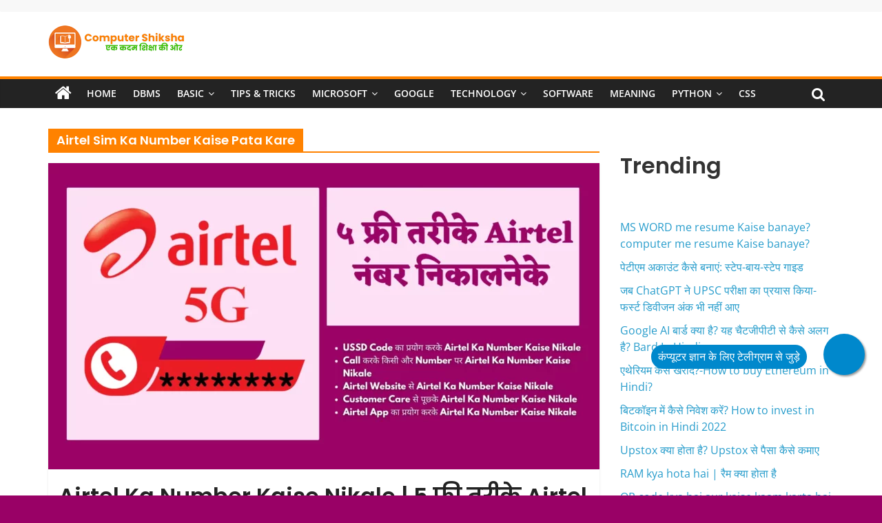

--- FILE ---
content_type: text/html; charset=UTF-8
request_url: https://computershiksha.in/tag/airtel-sim-ka-number-kaise-pata-kare/
body_size: 30175
content:
<!DOCTYPE html>
<html lang="en-US" prefix="og: https://ogp.me/ns#">
<head><meta charset="UTF-8" /><script>if(navigator.userAgent.match(/MSIE|Internet Explorer/i)||navigator.userAgent.match(/Trident\/7\..*?rv:11/i)){var href=document.location.href;if(!href.match(/[?&]nowprocket/)){if(href.indexOf("?")==-1){if(href.indexOf("#")==-1){document.location.href=href+"?nowprocket=1"}else{document.location.href=href.replace("#","?nowprocket=1#")}}else{if(href.indexOf("#")==-1){document.location.href=href+"&nowprocket=1"}else{document.location.href=href.replace("#","&nowprocket=1#")}}}}</script><script>(()=>{class RocketLazyLoadScripts{constructor(){this.v="1.2.6",this.triggerEvents=["keydown","mousedown","mousemove","touchmove","touchstart","touchend","wheel"],this.userEventHandler=this.t.bind(this),this.touchStartHandler=this.i.bind(this),this.touchMoveHandler=this.o.bind(this),this.touchEndHandler=this.h.bind(this),this.clickHandler=this.u.bind(this),this.interceptedClicks=[],this.interceptedClickListeners=[],this.l(this),window.addEventListener("pageshow",(t=>{this.persisted=t.persisted,this.everythingLoaded&&this.m()})),this.CSPIssue=sessionStorage.getItem("rocketCSPIssue"),document.addEventListener("securitypolicyviolation",(t=>{this.CSPIssue||"script-src-elem"!==t.violatedDirective||"data"!==t.blockedURI||(this.CSPIssue=!0,sessionStorage.setItem("rocketCSPIssue",!0))})),document.addEventListener("DOMContentLoaded",(()=>{this.k()})),this.delayedScripts={normal:[],async:[],defer:[]},this.trash=[],this.allJQueries=[]}p(t){document.hidden?t.t():(this.triggerEvents.forEach((e=>window.addEventListener(e,t.userEventHandler,{passive:!0}))),window.addEventListener("touchstart",t.touchStartHandler,{passive:!0}),window.addEventListener("mousedown",t.touchStartHandler),document.addEventListener("visibilitychange",t.userEventHandler))}_(){this.triggerEvents.forEach((t=>window.removeEventListener(t,this.userEventHandler,{passive:!0}))),document.removeEventListener("visibilitychange",this.userEventHandler)}i(t){"HTML"!==t.target.tagName&&(window.addEventListener("touchend",this.touchEndHandler),window.addEventListener("mouseup",this.touchEndHandler),window.addEventListener("touchmove",this.touchMoveHandler,{passive:!0}),window.addEventListener("mousemove",this.touchMoveHandler),t.target.addEventListener("click",this.clickHandler),this.L(t.target,!0),this.S(t.target,"onclick","rocket-onclick"),this.C())}o(t){window.removeEventListener("touchend",this.touchEndHandler),window.removeEventListener("mouseup",this.touchEndHandler),window.removeEventListener("touchmove",this.touchMoveHandler,{passive:!0}),window.removeEventListener("mousemove",this.touchMoveHandler),t.target.removeEventListener("click",this.clickHandler),this.L(t.target,!1),this.S(t.target,"rocket-onclick","onclick"),this.M()}h(){window.removeEventListener("touchend",this.touchEndHandler),window.removeEventListener("mouseup",this.touchEndHandler),window.removeEventListener("touchmove",this.touchMoveHandler,{passive:!0}),window.removeEventListener("mousemove",this.touchMoveHandler)}u(t){t.target.removeEventListener("click",this.clickHandler),this.L(t.target,!1),this.S(t.target,"rocket-onclick","onclick"),this.interceptedClicks.push(t),t.preventDefault(),t.stopPropagation(),t.stopImmediatePropagation(),this.M()}O(){window.removeEventListener("touchstart",this.touchStartHandler,{passive:!0}),window.removeEventListener("mousedown",this.touchStartHandler),this.interceptedClicks.forEach((t=>{t.target.dispatchEvent(new MouseEvent("click",{view:t.view,bubbles:!0,cancelable:!0}))}))}l(t){EventTarget.prototype.addEventListenerWPRocketBase=EventTarget.prototype.addEventListener,EventTarget.prototype.addEventListener=function(e,i,o){"click"!==e||t.windowLoaded||i===t.clickHandler||t.interceptedClickListeners.push({target:this,func:i,options:o}),(this||window).addEventListenerWPRocketBase(e,i,o)}}L(t,e){this.interceptedClickListeners.forEach((i=>{i.target===t&&(e?t.removeEventListener("click",i.func,i.options):t.addEventListener("click",i.func,i.options))})),t.parentNode!==document.documentElement&&this.L(t.parentNode,e)}D(){return new Promise((t=>{this.P?this.M=t:t()}))}C(){this.P=!0}M(){this.P=!1}S(t,e,i){t.hasAttribute&&t.hasAttribute(e)&&(event.target.setAttribute(i,event.target.getAttribute(e)),event.target.removeAttribute(e))}t(){this._(this),"loading"===document.readyState?document.addEventListener("DOMContentLoaded",this.R.bind(this)):this.R()}k(){let t=[];document.querySelectorAll("script[type=rocketlazyloadscript][data-rocket-src]").forEach((e=>{let i=e.getAttribute("data-rocket-src");if(i&&!i.startsWith("data:")){0===i.indexOf("//")&&(i=location.protocol+i);try{const o=new URL(i).origin;o!==location.origin&&t.push({src:o,crossOrigin:e.crossOrigin||"module"===e.getAttribute("data-rocket-type")})}catch(t){}}})),t=[...new Map(t.map((t=>[JSON.stringify(t),t]))).values()],this.T(t,"preconnect")}async R(){this.lastBreath=Date.now(),this.j(this),this.F(this),this.I(),this.W(),this.q(),await this.A(this.delayedScripts.normal),await this.A(this.delayedScripts.defer),await this.A(this.delayedScripts.async);try{await this.U(),await this.H(this),await this.J()}catch(t){console.error(t)}window.dispatchEvent(new Event("rocket-allScriptsLoaded")),this.everythingLoaded=!0,this.D().then((()=>{this.O()})),this.N()}W(){document.querySelectorAll("script[type=rocketlazyloadscript]").forEach((t=>{t.hasAttribute("data-rocket-src")?t.hasAttribute("async")&&!1!==t.async?this.delayedScripts.async.push(t):t.hasAttribute("defer")&&!1!==t.defer||"module"===t.getAttribute("data-rocket-type")?this.delayedScripts.defer.push(t):this.delayedScripts.normal.push(t):this.delayedScripts.normal.push(t)}))}async B(t){if(await this.G(),!0!==t.noModule||!("noModule"in HTMLScriptElement.prototype))return new Promise((e=>{let i;function o(){(i||t).setAttribute("data-rocket-status","executed"),e()}try{if(navigator.userAgent.indexOf("Firefox/")>0||""===navigator.vendor||this.CSPIssue)i=document.createElement("script"),[...t.attributes].forEach((t=>{let e=t.nodeName;"type"!==e&&("data-rocket-type"===e&&(e="type"),"data-rocket-src"===e&&(e="src"),i.setAttribute(e,t.nodeValue))})),t.text&&(i.text=t.text),i.hasAttribute("src")?(i.addEventListener("load",o),i.addEventListener("error",(function(){i.setAttribute("data-rocket-status","failed-network"),e()})),setTimeout((()=>{i.isConnected||e()}),1)):(i.text=t.text,o()),t.parentNode.replaceChild(i,t);else{const i=t.getAttribute("data-rocket-type"),s=t.getAttribute("data-rocket-src");i?(t.type=i,t.removeAttribute("data-rocket-type")):t.removeAttribute("type"),t.addEventListener("load",o),t.addEventListener("error",(i=>{this.CSPIssue&&i.target.src.startsWith("data:")?(console.log("WPRocket: data-uri blocked by CSP -> fallback"),t.removeAttribute("src"),this.B(t).then(e)):(t.setAttribute("data-rocket-status","failed-network"),e())})),s?(t.removeAttribute("data-rocket-src"),t.src=s):t.src="data:text/javascript;base64,"+window.btoa(unescape(encodeURIComponent(t.text)))}}catch(i){t.setAttribute("data-rocket-status","failed-transform"),e()}}));t.setAttribute("data-rocket-status","skipped")}async A(t){const e=t.shift();return e&&e.isConnected?(await this.B(e),this.A(t)):Promise.resolve()}q(){this.T([...this.delayedScripts.normal,...this.delayedScripts.defer,...this.delayedScripts.async],"preload")}T(t,e){var i=document.createDocumentFragment();t.forEach((t=>{const o=t.getAttribute&&t.getAttribute("data-rocket-src")||t.src;if(o&&!o.startsWith("data:")){const s=document.createElement("link");s.href=o,s.rel=e,"preconnect"!==e&&(s.as="script"),t.getAttribute&&"module"===t.getAttribute("data-rocket-type")&&(s.crossOrigin=!0),t.crossOrigin&&(s.crossOrigin=t.crossOrigin),t.integrity&&(s.integrity=t.integrity),i.appendChild(s),this.trash.push(s)}})),document.head.appendChild(i)}j(t){let e={};function i(i,o){return e[o].eventsToRewrite.indexOf(i)>=0&&!t.everythingLoaded?"rocket-"+i:i}function o(t,o){!function(t){e[t]||(e[t]={originalFunctions:{add:t.addEventListener,remove:t.removeEventListener},eventsToRewrite:[]},t.addEventListener=function(){arguments[0]=i(arguments[0],t),e[t].originalFunctions.add.apply(t,arguments)},t.removeEventListener=function(){arguments[0]=i(arguments[0],t),e[t].originalFunctions.remove.apply(t,arguments)})}(t),e[t].eventsToRewrite.push(o)}function s(e,i){let o=e[i];e[i]=null,Object.defineProperty(e,i,{get:()=>o||function(){},set(s){t.everythingLoaded?o=s:e["rocket"+i]=o=s}})}o(document,"DOMContentLoaded"),o(window,"DOMContentLoaded"),o(window,"load"),o(window,"pageshow"),o(document,"readystatechange"),s(document,"onreadystatechange"),s(window,"onload"),s(window,"onpageshow");try{Object.defineProperty(document,"readyState",{get:()=>t.rocketReadyState,set(e){t.rocketReadyState=e},configurable:!0}),document.readyState="loading"}catch(t){console.log("WPRocket DJE readyState conflict, bypassing")}}F(t){let e;function i(e){return t.everythingLoaded?e:e.split(" ").map((t=>"load"===t||0===t.indexOf("load.")?"rocket-jquery-load":t)).join(" ")}function o(o){function s(t){const e=o.fn[t];o.fn[t]=o.fn.init.prototype[t]=function(){return this[0]===window&&("string"==typeof arguments[0]||arguments[0]instanceof String?arguments[0]=i(arguments[0]):"object"==typeof arguments[0]&&Object.keys(arguments[0]).forEach((t=>{const e=arguments[0][t];delete arguments[0][t],arguments[0][i(t)]=e}))),e.apply(this,arguments),this}}o&&o.fn&&!t.allJQueries.includes(o)&&(o.fn.ready=o.fn.init.prototype.ready=function(e){return t.domReadyFired?e.bind(document)(o):document.addEventListener("rocket-DOMContentLoaded",(()=>e.bind(document)(o))),o([])},s("on"),s("one"),t.allJQueries.push(o)),e=o}o(window.jQuery),Object.defineProperty(window,"jQuery",{get:()=>e,set(t){o(t)}})}async H(t){const e=document.querySelector("script[data-webpack]");e&&(await async function(){return new Promise((t=>{e.addEventListener("load",t),e.addEventListener("error",t)}))}(),await t.K(),await t.H(t))}async U(){this.domReadyFired=!0;try{document.readyState="interactive"}catch(t){}await this.G(),document.dispatchEvent(new Event("rocket-readystatechange")),await this.G(),document.rocketonreadystatechange&&document.rocketonreadystatechange(),await this.G(),document.dispatchEvent(new Event("rocket-DOMContentLoaded")),await this.G(),window.dispatchEvent(new Event("rocket-DOMContentLoaded"))}async J(){try{document.readyState="complete"}catch(t){}await this.G(),document.dispatchEvent(new Event("rocket-readystatechange")),await this.G(),document.rocketonreadystatechange&&document.rocketonreadystatechange(),await this.G(),window.dispatchEvent(new Event("rocket-load")),await this.G(),window.rocketonload&&window.rocketonload(),await this.G(),this.allJQueries.forEach((t=>t(window).trigger("rocket-jquery-load"))),await this.G();const t=new Event("rocket-pageshow");t.persisted=this.persisted,window.dispatchEvent(t),await this.G(),window.rocketonpageshow&&window.rocketonpageshow({persisted:this.persisted}),this.windowLoaded=!0}m(){document.onreadystatechange&&document.onreadystatechange(),window.onload&&window.onload(),window.onpageshow&&window.onpageshow({persisted:this.persisted})}I(){const t=new Map;document.write=document.writeln=function(e){const i=document.currentScript;i||console.error("WPRocket unable to document.write this: "+e);const o=document.createRange(),s=i.parentElement;let n=t.get(i);void 0===n&&(n=i.nextSibling,t.set(i,n));const c=document.createDocumentFragment();o.setStart(c,0),c.appendChild(o.createContextualFragment(e)),s.insertBefore(c,n)}}async G(){Date.now()-this.lastBreath>45&&(await this.K(),this.lastBreath=Date.now())}async K(){return document.hidden?new Promise((t=>setTimeout(t))):new Promise((t=>requestAnimationFrame(t)))}N(){this.trash.forEach((t=>t.remove()))}static run(){const t=new RocketLazyLoadScripts;t.p(t)}}RocketLazyLoadScripts.run()})();</script>
			
		<meta name="viewport" content="width=device-width, initial-scale=1">
		<link rel="profile" href="https://gmpg.org/xfn/11" />
		
<!-- Search Engine Optimization by Rank Math - https://rankmath.com/ -->
<title>airtel sim ka number kaise pata kare - COMPUTER SHIKSHA</title>
<meta name="robots" content="follow, index, max-snippet:-1, max-video-preview:-1, max-image-preview:large"/>
<link rel="canonical" href="https://computershiksha.in/tag/airtel-sim-ka-number-kaise-pata-kare/" />
<meta property="og:locale" content="en_US" />
<meta property="og:type" content="article" />
<meta property="og:title" content="airtel sim ka number kaise pata kare - COMPUTER SHIKSHA" />
<meta property="og:url" content="https://computershiksha.in/tag/airtel-sim-ka-number-kaise-pata-kare/" />
<meta property="og:site_name" content="COMPUTER SHIKSHA" />
<meta property="article:publisher" content="https://www.facebook.com/computershikshaofficial" />
<meta name="twitter:card" content="summary_large_image" />
<meta name="twitter:title" content="airtel sim ka number kaise pata kare - COMPUTER SHIKSHA" />
<meta name="twitter:site" content="@compushiksha_in" />
<meta name="twitter:label1" content="Posts" />
<meta name="twitter:data1" content="1" />
<script type="application/ld+json" class="rank-math-schema">{"@context":"https://schema.org","@graph":[{"@type":"Person","@id":"https://computershiksha.in/#person","name":"Manas Ranjan","sameAs":["https://www.facebook.com/computershikshaofficial","https://twitter.com/compushiksha_in"],"image":{"@type":"ImageObject","@id":"https://computershiksha.in/#logo","url":"http://computershiksha.in/wp-content/uploads/2022/01/Computer-Shiksha-Logo.png","contentUrl":"http://computershiksha.in/wp-content/uploads/2022/01/Computer-Shiksha-Logo.png","caption":"COMPUTER SHIKSHA","inLanguage":"en-US","width":"256","height":"256"}},{"@type":"WebSite","@id":"https://computershiksha.in/#website","url":"https://computershiksha.in","name":"COMPUTER SHIKSHA","publisher":{"@id":"https://computershiksha.in/#person"},"inLanguage":"en-US"},{"@type":"BreadcrumbList","@id":"https://computershiksha.in/tag/airtel-sim-ka-number-kaise-pata-kare/#breadcrumb","itemListElement":[{"@type":"ListItem","position":"1","item":{"@id":"https://computershiksha.in","name":"Home"}},{"@type":"ListItem","position":"2","item":{"@id":"https://computershiksha.in/tag/airtel-sim-ka-number-kaise-pata-kare/","name":"airtel sim ka number kaise pata kare"}}]},{"@type":"CollectionPage","@id":"https://computershiksha.in/tag/airtel-sim-ka-number-kaise-pata-kare/#webpage","url":"https://computershiksha.in/tag/airtel-sim-ka-number-kaise-pata-kare/","name":"airtel sim ka number kaise pata kare - COMPUTER SHIKSHA","isPartOf":{"@id":"https://computershiksha.in/#website"},"inLanguage":"en-US","breadcrumb":{"@id":"https://computershiksha.in/tag/airtel-sim-ka-number-kaise-pata-kare/#breadcrumb"}}]}</script>
<!-- /Rank Math WordPress SEO plugin -->

<link rel='dns-prefetch' href='//www.googletagmanager.com' />
<link rel='dns-prefetch' href='//fonts.googleapis.com' />
<link rel="alternate" type="application/rss+xml" title="COMPUTER SHIKSHA &raquo; Feed" href="https://computershiksha.in/feed/" />
<link rel="alternate" type="application/rss+xml" title="COMPUTER SHIKSHA &raquo; Comments Feed" href="https://computershiksha.in/comments/feed/" />
<link rel="alternate" type="application/rss+xml" title="COMPUTER SHIKSHA &raquo; airtel sim ka number kaise pata kare Tag Feed" href="https://computershiksha.in/tag/airtel-sim-ka-number-kaise-pata-kare/feed/" />
<link rel="alternate" type="application/rss+xml" title="COMPUTER SHIKSHA &raquo; Stories Feed" href="https://computershiksha.in/web-stories/feed/"><style id='wp-img-auto-sizes-contain-inline-css' type='text/css'>
img:is([sizes=auto i],[sizes^="auto," i]){contain-intrinsic-size:3000px 1500px}
/*# sourceURL=wp-img-auto-sizes-contain-inline-css */
</style>
<style id='wp-emoji-styles-inline-css' type='text/css'>

	img.wp-smiley, img.emoji {
		display: inline !important;
		border: none !important;
		box-shadow: none !important;
		height: 1em !important;
		width: 1em !important;
		margin: 0 0.07em !important;
		vertical-align: -0.1em !important;
		background: none !important;
		padding: 0 !important;
	}
/*# sourceURL=wp-emoji-styles-inline-css */
</style>
<style id='wp-block-library-inline-css' type='text/css'>
:root{--wp-block-synced-color:#7a00df;--wp-block-synced-color--rgb:122,0,223;--wp-bound-block-color:var(--wp-block-synced-color);--wp-editor-canvas-background:#ddd;--wp-admin-theme-color:#007cba;--wp-admin-theme-color--rgb:0,124,186;--wp-admin-theme-color-darker-10:#006ba1;--wp-admin-theme-color-darker-10--rgb:0,107,160.5;--wp-admin-theme-color-darker-20:#005a87;--wp-admin-theme-color-darker-20--rgb:0,90,135;--wp-admin-border-width-focus:2px}@media (min-resolution:192dpi){:root{--wp-admin-border-width-focus:1.5px}}.wp-element-button{cursor:pointer}:root .has-very-light-gray-background-color{background-color:#eee}:root .has-very-dark-gray-background-color{background-color:#313131}:root .has-very-light-gray-color{color:#eee}:root .has-very-dark-gray-color{color:#313131}:root .has-vivid-green-cyan-to-vivid-cyan-blue-gradient-background{background:linear-gradient(135deg,#00d084,#0693e3)}:root .has-purple-crush-gradient-background{background:linear-gradient(135deg,#34e2e4,#4721fb 50%,#ab1dfe)}:root .has-hazy-dawn-gradient-background{background:linear-gradient(135deg,#faaca8,#dad0ec)}:root .has-subdued-olive-gradient-background{background:linear-gradient(135deg,#fafae1,#67a671)}:root .has-atomic-cream-gradient-background{background:linear-gradient(135deg,#fdd79a,#004a59)}:root .has-nightshade-gradient-background{background:linear-gradient(135deg,#330968,#31cdcf)}:root .has-midnight-gradient-background{background:linear-gradient(135deg,#020381,#2874fc)}:root{--wp--preset--font-size--normal:16px;--wp--preset--font-size--huge:42px}.has-regular-font-size{font-size:1em}.has-larger-font-size{font-size:2.625em}.has-normal-font-size{font-size:var(--wp--preset--font-size--normal)}.has-huge-font-size{font-size:var(--wp--preset--font-size--huge)}.has-text-align-center{text-align:center}.has-text-align-left{text-align:left}.has-text-align-right{text-align:right}.has-fit-text{white-space:nowrap!important}#end-resizable-editor-section{display:none}.aligncenter{clear:both}.items-justified-left{justify-content:flex-start}.items-justified-center{justify-content:center}.items-justified-right{justify-content:flex-end}.items-justified-space-between{justify-content:space-between}.screen-reader-text{border:0;clip-path:inset(50%);height:1px;margin:-1px;overflow:hidden;padding:0;position:absolute;width:1px;word-wrap:normal!important}.screen-reader-text:focus{background-color:#ddd;clip-path:none;color:#444;display:block;font-size:1em;height:auto;left:5px;line-height:normal;padding:15px 23px 14px;text-decoration:none;top:5px;width:auto;z-index:100000}html :where(.has-border-color){border-style:solid}html :where([style*=border-top-color]){border-top-style:solid}html :where([style*=border-right-color]){border-right-style:solid}html :where([style*=border-bottom-color]){border-bottom-style:solid}html :where([style*=border-left-color]){border-left-style:solid}html :where([style*=border-width]){border-style:solid}html :where([style*=border-top-width]){border-top-style:solid}html :where([style*=border-right-width]){border-right-style:solid}html :where([style*=border-bottom-width]){border-bottom-style:solid}html :where([style*=border-left-width]){border-left-style:solid}html :where(img[class*=wp-image-]){height:auto;max-width:100%}:where(figure){margin:0 0 1em}html :where(.is-position-sticky){--wp-admin--admin-bar--position-offset:var(--wp-admin--admin-bar--height,0px)}@media screen and (max-width:600px){html :where(.is-position-sticky){--wp-admin--admin-bar--position-offset:0px}}

/*# sourceURL=wp-block-library-inline-css */
</style><style id='wp-block-categories-inline-css' type='text/css'>
.wp-block-categories{box-sizing:border-box}.wp-block-categories.alignleft{margin-right:2em}.wp-block-categories.alignright{margin-left:2em}.wp-block-categories.wp-block-categories-dropdown.aligncenter{text-align:center}.wp-block-categories .wp-block-categories__label{display:block;width:100%}
/*# sourceURL=https://computershiksha.in/wp-includes/blocks/categories/style.min.css */
</style>
<style id='wp-block-heading-inline-css' type='text/css'>
h1:where(.wp-block-heading).has-background,h2:where(.wp-block-heading).has-background,h3:where(.wp-block-heading).has-background,h4:where(.wp-block-heading).has-background,h5:where(.wp-block-heading).has-background,h6:where(.wp-block-heading).has-background{padding:1.25em 2.375em}h1.has-text-align-left[style*=writing-mode]:where([style*=vertical-lr]),h1.has-text-align-right[style*=writing-mode]:where([style*=vertical-rl]),h2.has-text-align-left[style*=writing-mode]:where([style*=vertical-lr]),h2.has-text-align-right[style*=writing-mode]:where([style*=vertical-rl]),h3.has-text-align-left[style*=writing-mode]:where([style*=vertical-lr]),h3.has-text-align-right[style*=writing-mode]:where([style*=vertical-rl]),h4.has-text-align-left[style*=writing-mode]:where([style*=vertical-lr]),h4.has-text-align-right[style*=writing-mode]:where([style*=vertical-rl]),h5.has-text-align-left[style*=writing-mode]:where([style*=vertical-lr]),h5.has-text-align-right[style*=writing-mode]:where([style*=vertical-rl]),h6.has-text-align-left[style*=writing-mode]:where([style*=vertical-lr]),h6.has-text-align-right[style*=writing-mode]:where([style*=vertical-rl]){rotate:180deg}
/*# sourceURL=https://computershiksha.in/wp-includes/blocks/heading/style.min.css */
</style>
<style id='wp-block-latest-posts-inline-css' type='text/css'>
.wp-block-latest-posts{box-sizing:border-box}.wp-block-latest-posts.alignleft{margin-right:2em}.wp-block-latest-posts.alignright{margin-left:2em}.wp-block-latest-posts.wp-block-latest-posts__list{list-style:none}.wp-block-latest-posts.wp-block-latest-posts__list li{clear:both;overflow-wrap:break-word}.wp-block-latest-posts.is-grid{display:flex;flex-wrap:wrap}.wp-block-latest-posts.is-grid li{margin:0 1.25em 1.25em 0;width:100%}@media (min-width:600px){.wp-block-latest-posts.columns-2 li{width:calc(50% - .625em)}.wp-block-latest-posts.columns-2 li:nth-child(2n){margin-right:0}.wp-block-latest-posts.columns-3 li{width:calc(33.33333% - .83333em)}.wp-block-latest-posts.columns-3 li:nth-child(3n){margin-right:0}.wp-block-latest-posts.columns-4 li{width:calc(25% - .9375em)}.wp-block-latest-posts.columns-4 li:nth-child(4n){margin-right:0}.wp-block-latest-posts.columns-5 li{width:calc(20% - 1em)}.wp-block-latest-posts.columns-5 li:nth-child(5n){margin-right:0}.wp-block-latest-posts.columns-6 li{width:calc(16.66667% - 1.04167em)}.wp-block-latest-posts.columns-6 li:nth-child(6n){margin-right:0}}:root :where(.wp-block-latest-posts.is-grid){padding:0}:root :where(.wp-block-latest-posts.wp-block-latest-posts__list){padding-left:0}.wp-block-latest-posts__post-author,.wp-block-latest-posts__post-date{display:block;font-size:.8125em}.wp-block-latest-posts__post-excerpt,.wp-block-latest-posts__post-full-content{margin-bottom:1em;margin-top:.5em}.wp-block-latest-posts__featured-image a{display:inline-block}.wp-block-latest-posts__featured-image img{height:auto;max-width:100%;width:auto}.wp-block-latest-posts__featured-image.alignleft{float:left;margin-right:1em}.wp-block-latest-posts__featured-image.alignright{float:right;margin-left:1em}.wp-block-latest-posts__featured-image.aligncenter{margin-bottom:1em;text-align:center}
/*# sourceURL=https://computershiksha.in/wp-includes/blocks/latest-posts/style.min.css */
</style>
<style id='wp-block-paragraph-inline-css' type='text/css'>
.is-small-text{font-size:.875em}.is-regular-text{font-size:1em}.is-large-text{font-size:2.25em}.is-larger-text{font-size:3em}.has-drop-cap:not(:focus):first-letter{float:left;font-size:8.4em;font-style:normal;font-weight:100;line-height:.68;margin:.05em .1em 0 0;text-transform:uppercase}body.rtl .has-drop-cap:not(:focus):first-letter{float:none;margin-left:.1em}p.has-drop-cap.has-background{overflow:hidden}:root :where(p.has-background){padding:1.25em 2.375em}:where(p.has-text-color:not(.has-link-color)) a{color:inherit}p.has-text-align-left[style*="writing-mode:vertical-lr"],p.has-text-align-right[style*="writing-mode:vertical-rl"]{rotate:180deg}
/*# sourceURL=https://computershiksha.in/wp-includes/blocks/paragraph/style.min.css */
</style>
<style id='global-styles-inline-css' type='text/css'>
:root{--wp--preset--aspect-ratio--square: 1;--wp--preset--aspect-ratio--4-3: 4/3;--wp--preset--aspect-ratio--3-4: 3/4;--wp--preset--aspect-ratio--3-2: 3/2;--wp--preset--aspect-ratio--2-3: 2/3;--wp--preset--aspect-ratio--16-9: 16/9;--wp--preset--aspect-ratio--9-16: 9/16;--wp--preset--color--black: #000000;--wp--preset--color--cyan-bluish-gray: #abb8c3;--wp--preset--color--white: #ffffff;--wp--preset--color--pale-pink: #f78da7;--wp--preset--color--vivid-red: #cf2e2e;--wp--preset--color--luminous-vivid-orange: #ff6900;--wp--preset--color--luminous-vivid-amber: #fcb900;--wp--preset--color--light-green-cyan: #7bdcb5;--wp--preset--color--vivid-green-cyan: #00d084;--wp--preset--color--pale-cyan-blue: #8ed1fc;--wp--preset--color--vivid-cyan-blue: #0693e3;--wp--preset--color--vivid-purple: #9b51e0;--wp--preset--gradient--vivid-cyan-blue-to-vivid-purple: linear-gradient(135deg,rgb(6,147,227) 0%,rgb(155,81,224) 100%);--wp--preset--gradient--light-green-cyan-to-vivid-green-cyan: linear-gradient(135deg,rgb(122,220,180) 0%,rgb(0,208,130) 100%);--wp--preset--gradient--luminous-vivid-amber-to-luminous-vivid-orange: linear-gradient(135deg,rgb(252,185,0) 0%,rgb(255,105,0) 100%);--wp--preset--gradient--luminous-vivid-orange-to-vivid-red: linear-gradient(135deg,rgb(255,105,0) 0%,rgb(207,46,46) 100%);--wp--preset--gradient--very-light-gray-to-cyan-bluish-gray: linear-gradient(135deg,rgb(238,238,238) 0%,rgb(169,184,195) 100%);--wp--preset--gradient--cool-to-warm-spectrum: linear-gradient(135deg,rgb(74,234,220) 0%,rgb(151,120,209) 20%,rgb(207,42,186) 40%,rgb(238,44,130) 60%,rgb(251,105,98) 80%,rgb(254,248,76) 100%);--wp--preset--gradient--blush-light-purple: linear-gradient(135deg,rgb(255,206,236) 0%,rgb(152,150,240) 100%);--wp--preset--gradient--blush-bordeaux: linear-gradient(135deg,rgb(254,205,165) 0%,rgb(254,45,45) 50%,rgb(107,0,62) 100%);--wp--preset--gradient--luminous-dusk: linear-gradient(135deg,rgb(255,203,112) 0%,rgb(199,81,192) 50%,rgb(65,88,208) 100%);--wp--preset--gradient--pale-ocean: linear-gradient(135deg,rgb(255,245,203) 0%,rgb(182,227,212) 50%,rgb(51,167,181) 100%);--wp--preset--gradient--electric-grass: linear-gradient(135deg,rgb(202,248,128) 0%,rgb(113,206,126) 100%);--wp--preset--gradient--midnight: linear-gradient(135deg,rgb(2,3,129) 0%,rgb(40,116,252) 100%);--wp--preset--font-size--small: 13px;--wp--preset--font-size--medium: 20px;--wp--preset--font-size--large: 36px;--wp--preset--font-size--x-large: 42px;--wp--preset--spacing--20: 0.44rem;--wp--preset--spacing--30: 0.67rem;--wp--preset--spacing--40: 1rem;--wp--preset--spacing--50: 1.5rem;--wp--preset--spacing--60: 2.25rem;--wp--preset--spacing--70: 3.38rem;--wp--preset--spacing--80: 5.06rem;--wp--preset--shadow--natural: 6px 6px 9px rgba(0, 0, 0, 0.2);--wp--preset--shadow--deep: 12px 12px 50px rgba(0, 0, 0, 0.4);--wp--preset--shadow--sharp: 6px 6px 0px rgba(0, 0, 0, 0.2);--wp--preset--shadow--outlined: 6px 6px 0px -3px rgb(255, 255, 255), 6px 6px rgb(0, 0, 0);--wp--preset--shadow--crisp: 6px 6px 0px rgb(0, 0, 0);}:where(.is-layout-flex){gap: 0.5em;}:where(.is-layout-grid){gap: 0.5em;}body .is-layout-flex{display: flex;}.is-layout-flex{flex-wrap: wrap;align-items: center;}.is-layout-flex > :is(*, div){margin: 0;}body .is-layout-grid{display: grid;}.is-layout-grid > :is(*, div){margin: 0;}:where(.wp-block-columns.is-layout-flex){gap: 2em;}:where(.wp-block-columns.is-layout-grid){gap: 2em;}:where(.wp-block-post-template.is-layout-flex){gap: 1.25em;}:where(.wp-block-post-template.is-layout-grid){gap: 1.25em;}.has-black-color{color: var(--wp--preset--color--black) !important;}.has-cyan-bluish-gray-color{color: var(--wp--preset--color--cyan-bluish-gray) !important;}.has-white-color{color: var(--wp--preset--color--white) !important;}.has-pale-pink-color{color: var(--wp--preset--color--pale-pink) !important;}.has-vivid-red-color{color: var(--wp--preset--color--vivid-red) !important;}.has-luminous-vivid-orange-color{color: var(--wp--preset--color--luminous-vivid-orange) !important;}.has-luminous-vivid-amber-color{color: var(--wp--preset--color--luminous-vivid-amber) !important;}.has-light-green-cyan-color{color: var(--wp--preset--color--light-green-cyan) !important;}.has-vivid-green-cyan-color{color: var(--wp--preset--color--vivid-green-cyan) !important;}.has-pale-cyan-blue-color{color: var(--wp--preset--color--pale-cyan-blue) !important;}.has-vivid-cyan-blue-color{color: var(--wp--preset--color--vivid-cyan-blue) !important;}.has-vivid-purple-color{color: var(--wp--preset--color--vivid-purple) !important;}.has-black-background-color{background-color: var(--wp--preset--color--black) !important;}.has-cyan-bluish-gray-background-color{background-color: var(--wp--preset--color--cyan-bluish-gray) !important;}.has-white-background-color{background-color: var(--wp--preset--color--white) !important;}.has-pale-pink-background-color{background-color: var(--wp--preset--color--pale-pink) !important;}.has-vivid-red-background-color{background-color: var(--wp--preset--color--vivid-red) !important;}.has-luminous-vivid-orange-background-color{background-color: var(--wp--preset--color--luminous-vivid-orange) !important;}.has-luminous-vivid-amber-background-color{background-color: var(--wp--preset--color--luminous-vivid-amber) !important;}.has-light-green-cyan-background-color{background-color: var(--wp--preset--color--light-green-cyan) !important;}.has-vivid-green-cyan-background-color{background-color: var(--wp--preset--color--vivid-green-cyan) !important;}.has-pale-cyan-blue-background-color{background-color: var(--wp--preset--color--pale-cyan-blue) !important;}.has-vivid-cyan-blue-background-color{background-color: var(--wp--preset--color--vivid-cyan-blue) !important;}.has-vivid-purple-background-color{background-color: var(--wp--preset--color--vivid-purple) !important;}.has-black-border-color{border-color: var(--wp--preset--color--black) !important;}.has-cyan-bluish-gray-border-color{border-color: var(--wp--preset--color--cyan-bluish-gray) !important;}.has-white-border-color{border-color: var(--wp--preset--color--white) !important;}.has-pale-pink-border-color{border-color: var(--wp--preset--color--pale-pink) !important;}.has-vivid-red-border-color{border-color: var(--wp--preset--color--vivid-red) !important;}.has-luminous-vivid-orange-border-color{border-color: var(--wp--preset--color--luminous-vivid-orange) !important;}.has-luminous-vivid-amber-border-color{border-color: var(--wp--preset--color--luminous-vivid-amber) !important;}.has-light-green-cyan-border-color{border-color: var(--wp--preset--color--light-green-cyan) !important;}.has-vivid-green-cyan-border-color{border-color: var(--wp--preset--color--vivid-green-cyan) !important;}.has-pale-cyan-blue-border-color{border-color: var(--wp--preset--color--pale-cyan-blue) !important;}.has-vivid-cyan-blue-border-color{border-color: var(--wp--preset--color--vivid-cyan-blue) !important;}.has-vivid-purple-border-color{border-color: var(--wp--preset--color--vivid-purple) !important;}.has-vivid-cyan-blue-to-vivid-purple-gradient-background{background: var(--wp--preset--gradient--vivid-cyan-blue-to-vivid-purple) !important;}.has-light-green-cyan-to-vivid-green-cyan-gradient-background{background: var(--wp--preset--gradient--light-green-cyan-to-vivid-green-cyan) !important;}.has-luminous-vivid-amber-to-luminous-vivid-orange-gradient-background{background: var(--wp--preset--gradient--luminous-vivid-amber-to-luminous-vivid-orange) !important;}.has-luminous-vivid-orange-to-vivid-red-gradient-background{background: var(--wp--preset--gradient--luminous-vivid-orange-to-vivid-red) !important;}.has-very-light-gray-to-cyan-bluish-gray-gradient-background{background: var(--wp--preset--gradient--very-light-gray-to-cyan-bluish-gray) !important;}.has-cool-to-warm-spectrum-gradient-background{background: var(--wp--preset--gradient--cool-to-warm-spectrum) !important;}.has-blush-light-purple-gradient-background{background: var(--wp--preset--gradient--blush-light-purple) !important;}.has-blush-bordeaux-gradient-background{background: var(--wp--preset--gradient--blush-bordeaux) !important;}.has-luminous-dusk-gradient-background{background: var(--wp--preset--gradient--luminous-dusk) !important;}.has-pale-ocean-gradient-background{background: var(--wp--preset--gradient--pale-ocean) !important;}.has-electric-grass-gradient-background{background: var(--wp--preset--gradient--electric-grass) !important;}.has-midnight-gradient-background{background: var(--wp--preset--gradient--midnight) !important;}.has-small-font-size{font-size: var(--wp--preset--font-size--small) !important;}.has-medium-font-size{font-size: var(--wp--preset--font-size--medium) !important;}.has-large-font-size{font-size: var(--wp--preset--font-size--large) !important;}.has-x-large-font-size{font-size: var(--wp--preset--font-size--x-large) !important;}
/*# sourceURL=global-styles-inline-css */
</style>

<style id='classic-theme-styles-inline-css' type='text/css'>
/*! This file is auto-generated */
.wp-block-button__link{color:#fff;background-color:#32373c;border-radius:9999px;box-shadow:none;text-decoration:none;padding:calc(.667em + 2px) calc(1.333em + 2px);font-size:1.125em}.wp-block-file__button{background:#32373c;color:#fff;text-decoration:none}
/*# sourceURL=/wp-includes/css/classic-themes.min.css */
</style>
<link rel='stylesheet' id='ez-toc-css' href='https://computershiksha.in/wp-content/plugins/easy-table-of-contents/assets/css/screen.min.css?ver=2.0.77' type='text/css' media='all' />
<style id='ez-toc-inline-css' type='text/css'>
div#ez-toc-container .ez-toc-title {font-size: 120%;}div#ez-toc-container .ez-toc-title {font-weight: 500;}div#ez-toc-container ul li , div#ez-toc-container ul li a {font-size: 95%;}div#ez-toc-container ul li , div#ez-toc-container ul li a {font-weight: 500;}div#ez-toc-container nav ul ul li {font-size: 90%;}div#ez-toc-container {background: #ffffff;border: 1px solid #990166;}div#ez-toc-container p.ez-toc-title , #ez-toc-container .ez_toc_custom_title_icon , #ez-toc-container .ez_toc_custom_toc_icon {color: #000000;}div#ez-toc-container ul.ez-toc-list a {color: #990054;}div#ez-toc-container ul.ez-toc-list a:hover {color: #c847e5;}div#ez-toc-container ul.ez-toc-list a:visited {color: #a08e8e;}.ez-toc-counter nav ul li a::before {color: ;}.ez-toc-box-title {font-weight: bold; margin-bottom: 10px; text-align: center; text-transform: uppercase; letter-spacing: 1px; color: #666; padding-bottom: 5px;position:absolute;top:-4%;left:5%;background-color: inherit;transition: top 0.3s ease;}.ez-toc-box-title.toc-closed {top:-25%;}
.ez-toc-container-direction {direction: ltr;}.ez-toc-counter ul{counter-reset: item ;}.ez-toc-counter nav ul li a::before {content: counters(item, '.', decimal) '. ';display: inline-block;counter-increment: item;flex-grow: 0;flex-shrink: 0;margin-right: .2em; float: left; }.ez-toc-widget-direction {direction: ltr;}.ez-toc-widget-container ul{counter-reset: item ;}.ez-toc-widget-container nav ul li a::before {content: counters(item, '.', decimal) '. ';display: inline-block;counter-increment: item;flex-grow: 0;flex-shrink: 0;margin-right: .2em; float: left; }
/*# sourceURL=ez-toc-inline-css */
</style>
<link rel='stylesheet' id='colormag_style-css' href='https://computershiksha.in/wp-content/cache/background-css/computershiksha.in/wp-content/themes/colormag-pro/style.css?ver=3.4.3&wpr_t=1769447332' type='text/css' media='all' />
<style id='colormag_style-inline-css' type='text/css'>
.colormag-button, blockquote, button, input[type=reset], input[type=button], input[type=submit], .home-icon.front_page_on, .main-navigation a:hover, .main-navigation ul li ul li a:hover, .main-navigation ul li ul li:hover>a, .main-navigation ul li.current-menu-ancestor>a, .main-navigation ul li.current-menu-item ul li a:hover, .main-navigation ul li.current-menu-item>a, .main-navigation ul li.current_page_ancestor>a, .main-navigation ul li.current_page_item>a, .main-navigation ul li:hover>a, .main-small-navigation li a:hover, .site-header .menu-toggle:hover, .colormag-header-classic .main-navigation ul ul.sub-menu li:hover > a, .colormag-header-classic .main-navigation ul ul.sub-menu li.current-menu-ancestor > a, .colormag-header-classic .main-navigation ul ul.sub-menu li.current-menu-item > a, .colormag-header-clean #site-navigation .menu-toggle:hover, .colormag-header-clean #site-navigation.main-small-navigation .menu-toggle, .colormag-header-classic #site-navigation.main-small-navigation .menu-toggle, #masthead .main-small-navigation li:hover > a, #masthead .main-small-navigation li.current-page-ancestor > a, #masthead .main-small-navigation li.current-menu-ancestor > a, #masthead .main-small-navigation li.current-page-item > a, #masthead .main-small-navigation li.current-menu-item > a, .colormag-header-classic #site-navigation .menu-toggle:hover, .main-navigation ul li.focus > a, .colormag-header-classic .main-navigation ul ul.sub-menu li.focus > a, .main-small-navigation .current-menu-item>a, .main-small-navigation .current_page_item>a, .colormag-header-clean .main-small-navigation li:hover > a, .colormag-header-clean .main-small-navigation li.current-page-ancestor > a, .colormag-header-clean .main-small-navigation li.current-menu-ancestor > a, .colormag-header-clean .main-small-navigation li.current-page-item > a, .colormag-header-clean .main-small-navigation li.current-menu-item > a, .fa.search-top:hover, .widget_featured_posts .article-content .above-entry-meta .cat-links a, .widget_call_to_action .btn--primary, .colormag-footer--classic .footer-widgets-area .widget-title span::before, .colormag-footer--classic-bordered .footer-widgets-area .widget-title span::before, .widget_featured_posts .widget-title span, .widget_featured_slider .slide-content .above-entry-meta .cat-links a, .widget_highlighted_posts .article-content .above-entry-meta .cat-links a, .category-slide-next, .category-slide-prev, .slide-next, .slide-prev, .tabbed-widget ul li, #content .wp-pagenavi .current,#content .wp-pagenavi a:hover, #secondary .widget-title span,#content .post .article-content .above-entry-meta .cat-links a, .page-header .page-title span, .entry-meta .post-format i, .format-link, .more-link, .infinite-scroll .tg-infinite-scroll, .no-more-post-text, .pagination span, .comments-area .comment-author-link span, .footer-widgets-area .widget-title span, .advertisement_above_footer .widget-title span, .sub-toggle, .error, #primary .widget-title span, .related-posts-wrapper.style-three .article-content .entry-title a:hover:before, .widget_slider_area .widget-title span, .widget_beside_slider .widget-title span, .top-full-width-sidebar .widget-title span, .wp-block-quote, .wp-block-quote.is-style-large, .wp-block-quote.has-text-align-right, .page-numbers .current{background-color:#ff8200;}a, #masthead .main-small-navigation li:hover > .sub-toggle i, #masthead .main-small-navigation li.current-page-ancestor > .sub-toggle i, #masthead .main-small-navigation li.current-menu-ancestor > .sub-toggle i, #masthead .main-small-navigation li.current-page-item > .sub-toggle i, #masthead .main-small-navigation li.current-menu-item > .sub-toggle i, .colormag-header-classic .main-navigation ul li.current-menu-item > a, .colormag-header-classic .main-navigation ul li.current_page_item > a, .colormag-header-classic .main-navigation ul li:hover > a, .colormag-header-classic .main-navigation ul li.focus > a .colormag-header-classic #site-navigation .fa.search-top:hover, .colormag-header-classic #site-navigation.main-small-navigation .random-post a:hover .fa-random, .colormag-header-classic #site-navigation.main-navigation .random-post a:hover .fa-random, .colormag-header-classic .breaking-news .newsticker a:hover, .dark-skin .colormag-header-classic #site-navigation.main-navigation .home-icon:hover .fa, .colormag-header-classic .main-navigation .home-icon a:hover .fa, .byline a:hover, .comments a:hover, .edit-link a:hover, .posted-on a:hover, .social-links:not(.search-random-icons-container .social-links) i.fa:hover, .tag-links a:hover, .colormag-header-clean .social-links li:hover i.fa, .colormag-header-classic .social-links li:hover i.fa, .colormag-header-clean .breaking-news .newsticker a:hover, .widget_featured_posts .article-content .entry-title a:hover, .widget_featured_slider .slide-content .below-entry-meta .byline a:hover, .widget_featured_slider .slide-content .below-entry-meta .comments a:hover, .widget_featured_slider .slide-content .below-entry-meta .posted-on a:hover, .widget_featured_slider .slide-content .entry-title a:hover, .widget_block_picture_news.widget_featured_posts .article-content .entry-title a:hover, .widget_highlighted_posts .article-content .below-entry-meta .byline a:hover, .widget_highlighted_posts .article-content .below-entry-meta .comments a:hover, .widget_highlighted_posts .article-content .below-entry-meta .posted-on a:hover, .widget_highlighted_posts .article-content .entry-title a:hover, i.fa-arrow-up, i.fa-arrow-down, #site-title a, #content .post .article-content .entry-title a:hover, .entry-meta .byline i, .entry-meta .cat-links i, .entry-meta a, .post .entry-title a:hover, .search .entry-title a:hover, .entry-meta .comments-link a:hover, .entry-meta .edit-link a:hover, .entry-meta .posted-on a:hover, .entry-meta .tag-links a:hover, .single #content .tags a:hover, .count, .next a:hover, .previous a:hover, .related-posts-main-title .fa, .single-related-posts .article-content .entry-title a:hover, .pagination a span:hover, #content .comments-area a.comment-edit-link:hover, #content .comments-area a.comment-permalink:hover, #content .comments-area article header cite a:hover, .comments-area .comment-author-link a:hover, .comment .comment-reply-link:hover, .nav-next a, .nav-previous a, #colophon .footer-menu ul li a:hover, .footer-widgets-area a:hover, a#scroll-up i, .main-small-navigation li.current-menu-item > .sub-toggle i, .num-404, .related-posts-wrapper-flyout .entry-title a:hover, .human-diff-time .human-diff-time-display:hover{color:#ff8200;}#site-navigation{border-top-color:#ff8200;}colormag-header-classic .main-navigation ul ul.sub-menu li:hover, .colormag-header-classic .main-navigation ul > li:hover > a, .colormag-header-classic .main-navigation ul > li.current-menu-item > a, .colormag-header-classic .main-navigation ul > li.current-menu-ancestor > a, .colormag-header-classic .main-navigation ul ul.sub-menu li:hover, .colormag-header-classic .main-navigation ul ul.sub-menu li.current-menu-ancestor, .colormag-header-classic .main-navigation ul ul.sub-menu li.current-menu-item, .colormag-header-classic .main-navigation ul ul.sub-menu li.focus, colormag-header-classic .main-navigation ul ul.sub-menu li.current-menu-ancestor, colormag-header-classic .main-navigation ul ul.sub-menu li.current-menu-item, colormag-header-classic #site-navigation .menu-toggle:hover, colormag-header-classic #site-navigation.main-small-navigation .menu-toggle, colormag-header-classic .main-navigation ul > li:hover > a, colormag-header-classic .main-navigation ul > li.current-menu-item > a, colormag-header-classic .main-navigation ul > li.current-menu-ancestor > a, .colormag-header-classic .main-navigation ul li.focus > a, .pagination a span:hover{border-color:#ff8200;}.widget_featured_posts .widget-title, #secondary .widget-title, #tertiary .widget-title, .page-header .page-title, .footer-widgets-area .widget-title, .advertisement_above_footer .widget-title, #primary .widget-title, .widget_slider_area .widget-title, .widget_beside_slider .widget-title, .top-full-width-sidebar .widget-title{border-bottom-color:#ff8200;}.entry-content a{color:#ff8200;}.post .entry-content a:hover{color:#3bc600;}#header-logo-image img{height:50px;}.colormag-button, input[type="reset"], input[type="button"], input[type="submit"], button, .more-link span{font-family:Poppins;text-transform:uppercase;}.colormag-button, input[type="reset"], input[type="button"], input[type="submit"], button, .more-link{background-color:#ff8200;}body, button, input, select, textarea, blockquote p, .entry-meta, .more-link, dl, .previous a, .next a, .nav-previous a, .nav-next a, #respond h3#reply-title #cancel-comment-reply-link, #respond form input[type="text"], #respond form textarea, #secondary .widget, .error-404 .widget{font-size:16px;}h1 ,h2, h3, h4, h5, h6{font-family:Poppins;text-transform:capitalize;font-weight:600;}.above-entry-meta, .below-entry-meta, .tg-module-meta, .tg-post-categories{display:none}
/*# sourceURL=colormag_style-inline-css */
</style>
<link rel='stylesheet' id='colormag_googlefonts-css' href='//fonts.googleapis.com/css?family=Poppins%3Aregular%2C600&#038;subset=latin&#038;1&#038;display=swap&#038;ver=3.4.3' type='text/css' media='all' />
<link rel='stylesheet' id='colormag-fontawesome-css' href='https://computershiksha.in/wp-content/themes/colormag-pro/fontawesome/css/font-awesome.min.css?ver=3.4.3' type='text/css' media='all' />
<style id='rocket-lazyload-inline-css' type='text/css'>
.rll-youtube-player{position:relative;padding-bottom:56.23%;height:0;overflow:hidden;max-width:100%;}.rll-youtube-player:focus-within{outline: 2px solid currentColor;outline-offset: 5px;}.rll-youtube-player iframe{position:absolute;top:0;left:0;width:100%;height:100%;z-index:100;background:0 0}.rll-youtube-player img{bottom:0;display:block;left:0;margin:auto;max-width:100%;width:100%;position:absolute;right:0;top:0;border:none;height:auto;-webkit-transition:.4s all;-moz-transition:.4s all;transition:.4s all}.rll-youtube-player img:hover{-webkit-filter:brightness(75%)}.rll-youtube-player .play{height:100%;width:100%;left:0;top:0;position:absolute;background:var(--wpr-bg-4d7975aa-d601-4440-b559-edf243b37321) no-repeat center;background-color: transparent !important;cursor:pointer;border:none;}.wp-embed-responsive .wp-has-aspect-ratio .rll-youtube-player{position:absolute;padding-bottom:0;width:100%;height:100%;top:0;bottom:0;left:0;right:0}
/*# sourceURL=rocket-lazyload-inline-css */
</style>
<script type="rocketlazyloadscript" data-rocket-type="text/javascript" data-rocket-src="https://computershiksha.in/wp-includes/js/jquery/jquery.min.js?ver=3.7.1" id="jquery-core-js"></script>
<script type="rocketlazyloadscript" data-rocket-type="text/javascript" data-rocket-src="https://computershiksha.in/wp-includes/js/jquery/jquery-migrate.min.js?ver=3.4.1" id="jquery-migrate-js"></script>

<!-- Google tag (gtag.js) snippet added by Site Kit -->
<!-- Google Analytics snippet added by Site Kit -->
<script type="rocketlazyloadscript" data-rocket-type="text/javascript" data-rocket-src="https://www.googletagmanager.com/gtag/js?id=GT-MBNKZJN" id="google_gtagjs-js" async></script>
<script type="rocketlazyloadscript" data-rocket-type="text/javascript" id="google_gtagjs-js-after">
/* <![CDATA[ */
window.dataLayer = window.dataLayer || [];function gtag(){dataLayer.push(arguments);}
gtag("set","linker",{"domains":["computershiksha.in"]});
gtag("js", new Date());
gtag("set", "developer_id.dZTNiMT", true);
gtag("config", "GT-MBNKZJN");
//# sourceURL=google_gtagjs-js-after
/* ]]> */
</script>
<link rel="https://api.w.org/" href="https://computershiksha.in/wp-json/" /><link rel="alternate" title="JSON" type="application/json" href="https://computershiksha.in/wp-json/wp/v2/tags/1881" /><link rel="EditURI" type="application/rsd+xml" title="RSD" href="https://computershiksha.in/xmlrpc.php?rsd" />
<meta name="generator" content="WordPress 6.9" />
<meta name="generator" content="Site Kit by Google 1.170.0" /><meta name="p:domain_verify" content="5400fa4746ed78195ddcf29797e84442"/>
<script type="rocketlazyloadscript" async data-rocket-src="https://pagead2.googlesyndication.com/pagead/js/adsbygoogle.js?client=ca-pub-4579517587674108"
     crossorigin="anonymous"></script>
<style type="text/css" id="custom-background-css">
body.custom-background { background-color: #990166; }
</style>
	<link rel="icon" href="https://computershiksha.in/wp-content/uploads/2022/01/Computer-Shiksha-Logo-96x96.png" sizes="32x32" />
<link rel="icon" href="https://computershiksha.in/wp-content/uploads/2022/01/Computer-Shiksha-Logo.png" sizes="192x192" />
<link rel="apple-touch-icon" href="https://computershiksha.in/wp-content/uploads/2022/01/Computer-Shiksha-Logo.png" />
<meta name="msapplication-TileImage" content="https://computershiksha.in/wp-content/uploads/2022/01/Computer-Shiksha-Logo.png" />
<noscript><style id="rocket-lazyload-nojs-css">.rll-youtube-player, [data-lazy-src]{display:none !important;}</style></noscript><style id="wpr-lazyload-bg-container"></style><style id="wpr-lazyload-bg-exclusion"></style>
<noscript>
<style id="wpr-lazyload-bg-nostyle">.currency--flag{--wpr-bg-886d0ac7-f50a-4c64-8d49-ff9b302840eb: url('https://computershiksha.in/wp-content/themes/colormag-pro/img/flags.png');}.rll-youtube-player .play{--wpr-bg-4d7975aa-d601-4440-b559-edf243b37321: url('https://computershiksha.in/wp-content/plugins/wp-rocket/assets/img/youtube.png');}.float123{--wpr-bg-925b0cb7-31bf-4931-955c-f6f59977dc87: url('https://computershiksha.in/wp-content/uploads/2023/06/TELEGRAM-JOIN-BUTTON.png');}</style>
</noscript>
<script type="application/javascript">const rocket_pairs = [{"selector":".currency--flag","style":".currency--flag{--wpr-bg-886d0ac7-f50a-4c64-8d49-ff9b302840eb: url('https:\/\/computershiksha.in\/wp-content\/themes\/colormag-pro\/img\/flags.png');}","hash":"886d0ac7-f50a-4c64-8d49-ff9b302840eb","url":"https:\/\/computershiksha.in\/wp-content\/themes\/colormag-pro\/img\/flags.png"},{"selector":".rll-youtube-player .play","style":".rll-youtube-player .play{--wpr-bg-4d7975aa-d601-4440-b559-edf243b37321: url('https:\/\/computershiksha.in\/wp-content\/plugins\/wp-rocket\/assets\/img\/youtube.png');}","hash":"4d7975aa-d601-4440-b559-edf243b37321","url":"https:\/\/computershiksha.in\/wp-content\/plugins\/wp-rocket\/assets\/img\/youtube.png"},{"selector":".float123","style":".float123{--wpr-bg-925b0cb7-31bf-4931-955c-f6f59977dc87: url('https:\/\/computershiksha.in\/wp-content\/uploads\/2023\/06\/TELEGRAM-JOIN-BUTTON.png');}","hash":"925b0cb7-31bf-4931-955c-f6f59977dc87","url":"https:\/\/computershiksha.in\/wp-content\/uploads\/2023\/06\/TELEGRAM-JOIN-BUTTON.png"}]; const rocket_excluded_pairs = [];</script><meta name="generator" content="WP Rocket 3.17.3" data-wpr-features="wpr_lazyload_css_bg_img wpr_delay_js wpr_lazyload_images wpr_lazyload_iframes wpr_desktop wpr_preload_links" /></head>

<body class="archive tag tag-airtel-sim-ka-number-kaise-pata-kare tag-1881 custom-background wp-custom-logo wp-embed-responsive wp-theme-colormag-pro  wide" itemscope="itemscope" itemtype="http://schema.org/Blog" dir="ltr" >
    
<!-- <script type="rocketlazyloadscript" async data-rocket-src="https://cse.google.com/cse.js?cx=6ecdb2d3fed47ae38"></script>
<div class="gcse-search"></div> -->
    
<!-- <script type="rocketlazyloadscript" async data-rocket-src="https://cse.google.com/cse.js?cx=2397d7e7d7c3c7633"></script>
<div class="gcse-search"></div> -->		<div data-rocket-location-hash="57eb0956558bf7ad8062fd5c02b81560" id="page" class="hfeed site">
				<a class="skip-link screen-reader-text" href="#main">Skip to content</a>
				<header id="masthead" class="site-header clearfix" role="banner" itemscope="itemscope" itemtype="http://schema.org/WPHeader" >
				<div data-rocket-location-hash="074b2f34565225bc33e945951318e556" id="header-text-nav-container" class="clearfix">
		
				<div class="news-bar">
					<div class="inner-wrap ">
						<div class="tg-news-bar__one">
													</div>

						<div class="tg-news-bar__two">
													</div>
					</div>
				</div>

				
		<div class="inner-wrap">
			<div id="header-text-nav-wrap" class="clearfix">

				<div id="header-left-section">
											<div id="header-logo-image">
							<a href="https://computershiksha.in/" class="custom-logo-link" rel="home"><img width="200" height="50" src="data:image/svg+xml,%3Csvg%20xmlns='http://www.w3.org/2000/svg'%20viewBox='0%200%20200%2050'%3E%3C/svg%3E" class="custom-logo" alt="Computer shiksha" decoding="async" srcset="" data-lazy-src="https://computershiksha.in/wp-content/uploads/2022/09/Computer-shiksha.png" /><noscript><img width="200" height="50" src="https://computershiksha.in/wp-content/uploads/2022/09/Computer-shiksha.png" class="custom-logo" alt="Computer shiksha" decoding="async" srcset="" /></noscript></a>						</div><!-- #header-logo-image -->
						
					<div id="header-text" class="screen-reader-text">
													<h3 id="site-title" itemprop="headline" >
								<a href="https://computershiksha.in/" title="COMPUTER SHIKSHA" rel="home">COMPUTER SHIKSHA</a>
							</h3>
						
													<p id="site-description" itemprop="description" >
								एक कदम शिक्षा कि ओर							</p><!-- #site-description -->
											</div><!-- #header-text -->
				</div><!-- #header-left-section -->

				<div id="header-right-section">
											<div id="header-right-sidebar" class="clearfix">
													</div>
										</div><!-- #header-right-section -->

			</div><!-- #header-text-nav-wrap -->
		</div><!-- .inner-wrap -->

		
			<nav id="site-navigation"
				 class="main-navigation clearfix" role="navigation" itemscope="itemscope" itemtype="http://schema.org/SiteNavigationElement" >
				<div data-rocket-location-hash="6375bb81741887dc94594a02f62b186f" class="inner-wrap clearfix">
					
						<div class="home-icon">
							<a href="https://computershiksha.in/"
							   title="COMPUTER SHIKSHA"
							>
								<i class="fa fa-home"></i>
							</a>
						</div>
					
											<div class="search-random-icons-container">
															<div class="top-search-wrap">
									<i class="fa fa-search search-top"></i>
									<div class="search-form-top">
										
<form action="https://computershiksha.in/" class="search-form searchform clearfix" method="get" role="search">

	<div class="search-wrap">
		<input type="search"
		       class="s field"
		       name="s"
		       value=""
		       placeholder="Search"
		/>

		<button class="search-icon" type="submit"></button>
	</div>

</form><!-- .searchform -->
									</div>
								</div>
													</div>
					
					<p class="menu-toggle"></p>
					<div class="menu-primary-container"><ul id="menu-main-menu" class="menu"><li id="menu-item-3621" class="menu-item menu-item-type-custom menu-item-object-custom menu-item-3621"><a href="https://computershiksha.in/cryptocurrency">Home</a></li>
<li id="menu-item-6707" class="menu-item menu-item-type-taxonomy menu-item-object-category menu-item-6707"><a href="https://computershiksha.in/dbms/">DBMS</a></li>
<li id="menu-item-3620" class="menu-item menu-item-type-custom menu-item-object-custom menu-item-has-children menu-item-3620"><a href="https://computershiksha.in/computer-fundamentals/">Basic</a>
<ul class="sub-menu">
	<li id="menu-item-492" class="menu-item menu-item-type-taxonomy menu-item-object-category menu-item-492"><a href="https://computershiksha.in/computer-fundamentals/">Computer &#038; fundamentals</a></li>
	<li id="menu-item-576" class="menu-item menu-item-type-taxonomy menu-item-object-category menu-item-576"><a href="https://computershiksha.in/networking-devices/">Networking Device&#8217;s</a></li>
	<li id="menu-item-1852" class="menu-item menu-item-type-taxonomy menu-item-object-category menu-item-1852"><a href="https://computershiksha.in/input-devices/">Input Devices</a></li>
</ul>
</li>
<li id="menu-item-3622" class="menu-item menu-item-type-taxonomy menu-item-object-category menu-item-3622"><a href="https://computershiksha.in/tips-and-tricks/">Tips &#038; Tricks</a></li>
<li id="menu-item-4544" class="menu-item menu-item-type-custom menu-item-object-custom menu-item-has-children menu-item-4544"><a href="#">Microsoft</a>
<ul class="sub-menu">
	<li id="menu-item-1055" class="menu-item menu-item-type-taxonomy menu-item-object-category menu-item-1055"><a href="https://computershiksha.in/ms-word/">Word</a></li>
	<li id="menu-item-3624" class="menu-item menu-item-type-taxonomy menu-item-object-category menu-item-3624"><a href="https://computershiksha.in/ms-excel/">Excel</a></li>
	<li id="menu-item-5817" class="menu-item menu-item-type-taxonomy menu-item-object-category menu-item-5817"><a href="https://computershiksha.in/ms-powerpoint/">MS Powerpoint</a></li>
</ul>
</li>
<li id="menu-item-2232" class="menu-item menu-item-type-taxonomy menu-item-object-category menu-item-2232"><a href="https://computershiksha.in/google/">Google</a></li>
<li id="menu-item-1440" class="menu-item menu-item-type-taxonomy menu-item-object-category menu-item-has-children menu-item-1440"><a href="https://computershiksha.in/technology/">Technology</a>
<ul class="sub-menu">
	<li id="menu-item-4237" class="menu-item menu-item-type-taxonomy menu-item-object-category menu-item-4237"><a href="https://computershiksha.in/cryptocurrency/">Cryptocurrency</a></li>
	<li id="menu-item-4238" class="menu-item menu-item-type-taxonomy menu-item-object-category menu-item-4238"><a href="https://computershiksha.in/earn-money/">Earn Money</a></li>
	<li id="menu-item-4240" class="menu-item menu-item-type-taxonomy menu-item-object-category menu-item-4240"><a href="https://computershiksha.in/share-market/">Share Market</a></li>
</ul>
</li>
<li id="menu-item-3577" class="menu-item menu-item-type-custom menu-item-object-custom menu-item-3577"><a href="https://computershiksha.in/software-kaise-banate-hai/">Software</a></li>
<li id="menu-item-5012" class="menu-item menu-item-type-taxonomy menu-item-object-category menu-item-5012"><a href="https://computershiksha.in/meaning/">Meaning</a></li>
<li id="menu-item-5262" class="menu-item menu-item-type-taxonomy menu-item-object-category menu-item-has-children menu-item-5262"><a href="https://computershiksha.in/python/">Python</a>
<ul class="sub-menu">
	<li id="menu-item-6064" class="menu-item menu-item-type-post_type menu-item-object-post menu-item-6064"><a href="https://computershiksha.in/python-tutorial-in-hindi/">Python Tutorial In Hindi | Python Full Course: शुरुआत से अंत तक</a></li>
	<li id="menu-item-6073" class="menu-item menu-item-type-post_type menu-item-object-post menu-item-6073"><a href="https://computershiksha.in/history-of-python-in-hindi/">पाइथन का इतिहास | History of Python in Hindi</a></li>
	<li id="menu-item-6072" class="menu-item menu-item-type-post_type menu-item-object-post menu-item-6072"><a href="https://computershiksha.in/features-of-python-in-hindi/">पाइथन की विशेषताएं | Features of Python in Hindi</a></li>
	<li id="menu-item-6065" class="menu-item menu-item-type-post_type menu-item-object-post menu-item-6065"><a href="https://computershiksha.in/syntax-of-python-in-hindi/">पाइथन का सिंटेक्स क्या है| Syntax Of Python In Hindi</a></li>
	<li id="menu-item-6066" class="menu-item menu-item-type-post_type menu-item-object-post menu-item-6066"><a href="https://computershiksha.in/variable-in-python-in-hindi/">पाइथन वेरिएबल क्या होते हैं? | Variable In Python In Hindi</a></li>
	<li id="menu-item-6067" class="menu-item menu-item-type-post_type menu-item-object-post menu-item-6067"><a href="https://computershiksha.in/python-set-in-hindi/">Python Set क्या होता है? | Python Set in Hindi</a></li>
	<li id="menu-item-6068" class="menu-item menu-item-type-post_type menu-item-object-post menu-item-6068"><a href="https://computershiksha.in/python-data-types-in-hindi/">पाइथन डेटा टाइप्स हिंदी क्या होते हैं?|Python Data Types in Hindi</a></li>
	<li id="menu-item-6076" class="menu-item menu-item-type-post_type menu-item-object-post menu-item-6076"><a href="https://computershiksha.in/list-in-python-in-hindi/">पाइथन लिस्ट क्या है? | List In Python In Hindi</a></li>
	<li id="menu-item-6069" class="menu-item menu-item-type-post_type menu-item-object-post menu-item-6069"><a href="https://computershiksha.in/loops-in-python-in-hindi/">पाइथन लूप क्या है? | Loop in Python in Hindi</a></li>
	<li id="menu-item-6070" class="menu-item menu-item-type-post_type menu-item-object-post menu-item-6070"><a href="https://computershiksha.in/function-in-python-in-hindi/">पाइथन में फंक्शन क्या है|Function in Python in Hindi</a></li>
	<li id="menu-item-6071" class="menu-item menu-item-type-post_type menu-item-object-post menu-item-6071"><a href="https://computershiksha.in/dictionary-in-python-in-hindi/">पाइथन डिक्शनरी क्या है?|Dictionary In Python In Hindi</a></li>
	<li id="menu-item-6074" class="menu-item menu-item-type-post_type menu-item-object-post menu-item-6074"><a href="https://computershiksha.in/tuple-in-python-in-hindi/">पाइथन में टपल क्या है?|Tuple In Python In Hindi</a></li>
	<li id="menu-item-6075" class="menu-item menu-item-type-post_type menu-item-object-post menu-item-6075"><a href="https://computershiksha.in/numpy-in-python-in-hindi/">NumPy क्या है?|NumPy In Python In Hindi</a></li>
</ul>
</li>
<li id="menu-item-5816" class="menu-item menu-item-type-taxonomy menu-item-object-category menu-item-5816"><a href="https://computershiksha.in/css/">CSS</a></li>
</ul></div>
				</div>
			</nav>

					</div><!-- #header-text-nav-container -->
				</header><!-- #masthead -->
				<div id="main" class="clearfix" role="main" >
				<div class="inner-wrap clearfix">
		

	<div id="primary">
		<div id="content" class="clearfix">
			
		<header class="page-header">
			
				<h1 class="page-title">
					<span>
						airtel sim ka number kaise pata kare					</span>
				</h1>
						</header><!-- .page-header -->

		
								<div class="article-container ">
					
<article id="post-6135"
	class=" post-6135 post type-post status-publish format-standard has-post-thumbnail hentry category-tips-and-tricks tag-airtel-ka-no-kaise-nikale tag-airtel-ka-no-kaise-pata-kare tag-airtel-ka-no-kese-pta-kre tag-airtel-ka-number-kaise-dekhte-hain tag-airtel-ka-number-kaise-nikala-jata-hai tag-airtel-ka-number-kaise-nikale tag-airtel-ka-number-kaise-nikalta-hai tag-airtel-ka-number-kaise-nikalte-hain tag-airtel-ka-number-kaise-pata-karen tag-airtel-ka-number-kitna-se-nikalta-hai tag-airtel-no-check-kaise-kare tag-airtel-no-kaise-nikale tag-airtel-number-kaise-nikale tag-airtel-sim-ka-number-kaise-check-karen tag-airtel-sim-ka-number-kaise-jane tag-airtel-sim-ka-number-kaise-nikale tag-airtel-sim-ka-number-kaise-pata-kare"	 itemscope="itemscope" itemtype="http://schema.org/BlogPosting" itemprop="blogPost" >
	
				<div class="featured-image">
				<a href="https://computershiksha.in/airtel-ka-number-kaise-nikale/" title="Airtel Ka Number Kaise Nikale | 5 फ्री तरीके Airtel नंबर निकालनेके">
					<img width="800" height="445" src="data:image/svg+xml,%3Csvg%20xmlns='http://www.w3.org/2000/svg'%20viewBox='0%200%20800%20445'%3E%3C/svg%3E" class="attachment-colormag-featured-image size-colormag-featured-image wp-post-image" alt="airtel ka number kaise nikale, airtel ka number kaise nikalta hai, airtel number kaise nikale, airtel sim ka number kaise nikale, airtel ka number kaise pata karen, airtel no kaise nikale, airtel ka number kaise nikala jata hai, airtel ka number kitna se nikalta hai, airtel no check kaise kare, airtel sim ka number kaise pata kare, airtel sim ka number kaise check karen, airtel ka no kaise nikale, airtel ka number kaise nikalte hain, airtel ka number kaise dekhte hain, airtel sim ka number kaise jane, airtel ka no kaise pata kare, airtel ka no kese pta kre," decoding="async" fetchpriority="high" title="Airtel Ka Number Kaise Nikale | 5 फ्री तरीके Airtel नंबर निकालनेके 1" data-lazy-src="https://computershiksha.in/wp-content/uploads/2023/05/Airtel-Ka-Number-Kaise-Nikale-5-800x445.webp"><noscript><img width="800" height="445" src="https://computershiksha.in/wp-content/uploads/2023/05/Airtel-Ka-Number-Kaise-Nikale-5-800x445.webp" class="attachment-colormag-featured-image size-colormag-featured-image wp-post-image" alt="airtel ka number kaise nikale, airtel ka number kaise nikalta hai, airtel number kaise nikale, airtel sim ka number kaise nikale, airtel ka number kaise pata karen, airtel no kaise nikale, airtel ka number kaise nikala jata hai, airtel ka number kitna se nikalta hai, airtel no check kaise kare, airtel sim ka number kaise pata kare, airtel sim ka number kaise check karen, airtel ka no kaise nikale, airtel ka number kaise nikalte hain, airtel ka number kaise dekhte hain, airtel sim ka number kaise jane, airtel ka no kaise pata kare, airtel ka no kese pta kre," decoding="async" fetchpriority="high" title="Airtel Ka Number Kaise Nikale | 5 फ्री तरीके Airtel नंबर निकालनेके 1"></noscript>				</a>
							</div>

			
	<div class="article-content clearfix">
		<div class="above-entry-meta"><span class="cat-links"><a href="https://computershiksha.in/tips-and-tricks/" style="background:#741ebf" rel="category tag">Tips and Tricks</a>&nbsp;</span></div>
		<header class="entry-header">
			<h2 class="entry-title" itemprop="headline" >
				<a href="https://computershiksha.in/airtel-ka-number-kaise-nikale/" title="Airtel Ka Number Kaise Nikale | 5 फ्री तरीके Airtel नंबर निकालनेके">
				Airtel Ka Number Kaise Nikale | 5 फ्री तरीके Airtel नंबर निकालनेके				</a>
			</h2>
		</header>

		<div class="below-entry-meta "><span class="posted-on"><a href="https://computershiksha.in/airtel-ka-number-kaise-nikale/" title="1:27 pm" rel="bookmark"><i class="fa fa-calendar-o"></i> <time class="entry-date published" datetime="2023-05-03T13:27:16+05:30" itemprop="datePublished" >May 3, 2023</time><time class="updated" datetime="2023-05-03T13:44:47+05:30" itemprop="dateModified" >May 3, 2023</time></a></span>		<span class="byline">
			<span class="author vcard">
				<i class="fa fa-user"></i>
				<a class="url fn n"
				href="https://computershiksha.in/author/bhogi/"
				title="Manas Rajan"
				>
					Manas Rajan				</a>
			</span>
		</span>

		<span class="post-views"><i class="fa fa-eye"></i><span class="total-views">4004 Views</span></span>
			<span class="comments">
				<a href="https://computershiksha.in/airtel-ka-number-kaise-nikale/#respond" itemprop="discussionURL"><i class="fa fa-comment"></i> 0 Comments</a>			</span>

			<span class="tag-links" itemprop="keywords" ><i class="fa fa-tags"></i><a href="https://computershiksha.in/tag/airtel-ka-no-kaise-nikale/" rel="tag">airtel ka no kaise nikale</a>, <a href="https://computershiksha.in/tag/airtel-ka-no-kaise-pata-kare/" rel="tag">airtel ka no kaise pata kare</a>, <a href="https://computershiksha.in/tag/airtel-ka-no-kese-pta-kre/" rel="tag">airtel ka no kese pta kre</a>, <a href="https://computershiksha.in/tag/airtel-ka-number-kaise-dekhte-hain/" rel="tag">airtel ka number kaise dekhte hain</a>, <a href="https://computershiksha.in/tag/airtel-ka-number-kaise-nikala-jata-hai/" rel="tag">airtel ka number kaise nikala jata hai</a>, <a href="https://computershiksha.in/tag/airtel-ka-number-kaise-nikale/" rel="tag">airtel ka number kaise nikale</a>, <a href="https://computershiksha.in/tag/airtel-ka-number-kaise-nikalta-hai/" rel="tag">airtel ka number kaise nikalta hai</a>, <a href="https://computershiksha.in/tag/airtel-ka-number-kaise-nikalte-hain/" rel="tag">airtel ka number kaise nikalte hain</a>, <a href="https://computershiksha.in/tag/airtel-ka-number-kaise-pata-karen/" rel="tag">airtel ka number kaise pata karen</a>, <a href="https://computershiksha.in/tag/airtel-ka-number-kitna-se-nikalta-hai/" rel="tag">airtel ka number kitna se nikalta hai</a>, <a href="https://computershiksha.in/tag/airtel-no-check-kaise-kare/" rel="tag">airtel no check kaise kare</a>, <a href="https://computershiksha.in/tag/airtel-no-kaise-nikale/" rel="tag">airtel no kaise nikale</a>, <a href="https://computershiksha.in/tag/airtel-number-kaise-nikale/" rel="tag">airtel number kaise nikale</a>, <a href="https://computershiksha.in/tag/airtel-sim-ka-number-kaise-check-karen/" rel="tag">airtel sim ka number kaise check karen</a>, <a href="https://computershiksha.in/tag/airtel-sim-ka-number-kaise-jane/" rel="tag">airtel sim ka number kaise jane</a>, <a href="https://computershiksha.in/tag/airtel-sim-ka-number-kaise-nikale/" rel="tag">airtel sim ka number kaise nikale</a>, <a href="https://computershiksha.in/tag/airtel-sim-ka-number-kaise-pata-kare/" rel="tag">airtel sim ka number kaise pata kare</a></span></div>
		<div
			class="entry-content clearfix" itemprop="description" >
							<p>Airtel भारत का एक बड़ा टेलीकॉम कंपनी है और लाखों लोग इसके सेवाओं का उपयोग करते हैं। कई बार हमें</p>

								<a class="more-link" title="Airtel Ka Number Kaise Nikale | 5 फ्री तरीके Airtel नंबर निकालनेके"
				href="https://computershiksha.in/airtel-ka-number-kaise-nikale/">
					<span>Read more</span>
				</a>
								</div>
	</div>


			<div itemprop="publisher" itemscope itemtype="https://schema.org/Organization">
							<div itemprop="logo" itemscope itemtype="https://schema.org/ImageObject">
					<meta itemprop="url" content="https://computershiksha.in/wp-content/uploads/2022/09/Computer-shiksha.png">
					<meta itemprop="width" content="200">
					<meta itemprop="height" content="50">
				</div>
				
			<meta itemprop="name" content="COMPUTER SHIKSHA">
		</div>
				<meta itemprop="dateModified" content="2023-05-03T13:44:47+05:30">
		<meta itemscope itemprop="mainEntityOfPage" itemType="https://schema.org/WebPage" itemid="https://computershiksha.in/airtel-ka-number-kaise-nikale/">
					<div class="meta_post_image" itemprop="image" itemscope itemtype="https://schema.org/ImageObject">
				<meta itemprop="url" content="https://computershiksha.in/wp-content/uploads/2023/05/Airtel-Ka-Number-Kaise-Nikale-5.webp">
				<meta itemprop="width" content="1280">
				<meta itemprop="height" content="720">
			</div>
			</article>
				</div> <!-- /.article-container -->

						</div><!-- #content -->

			</div><!-- #primary -->


<div id="secondary" role="complementary" itemscope="itemscope" itemtype="http://schema.org/WPSideBar" >
	
	<aside id="block-99" class="widget widget_block clearfix"><script type="rocketlazyloadscript" async="" data-rocket-src="https://pagead2.googlesyndication.com/pagead/js/adsbygoogle.js?client=ca-pub-4579517587674108" crossorigin="anonymous"></script>
<!-- Vertical CS Ad -->
<ins class="adsbygoogle" style="display:block" data-ad-client="ca-pub-4579517587674108" data-ad-slot="8713409365" data-ad-format="auto" data-full-width-responsive="true"></ins>
<script type="rocketlazyloadscript">
     (adsbygoogle = window.adsbygoogle || []).push({});
</script></aside><aside id="block-92" class="widget widget_block clearfix">
<h2 class="wp-block-heading">Trending</h2>
</aside><aside id="block-97" class="widget widget_block widget_recent_entries clearfix"><ul class="wp-block-latest-posts__list wp-block-latest-posts"><li><a class="wp-block-latest-posts__post-title" href="https://computershiksha.in/ms-word-mein-resume-kese-banaye/">MS WORD me resume Kaise banaye? computer me resume Kaise banaye?</a></li>
<li><a class="wp-block-latest-posts__post-title" href="https://computershiksha.in/paytm-account-kaise-banaye/">पेटीएम अकाउंट कैसे बनाएं: स्टेप-बाय-स्टेप गाइड</a></li>
<li><a class="wp-block-latest-posts__post-title" href="https://computershiksha.in/ai-chatbot-chatgpt-fails-upsc-prelims-exam/">जब ChatGPT ने UPSC परीक्षा का प्रयास किया- फर्स्‍ट ड‍िवीजन अंक भी नहीं आए</a></li>
<li><a class="wp-block-latest-posts__post-title" href="https://computershiksha.in/what-is-bard-google-ai-chatbot/">Google AI बार्ड क्या है? यह चैटजीपीटी से कैसे अलग है? Bard In Hindi</a></li>
<li><a class="wp-block-latest-posts__post-title" href="https://computershiksha.in/how-to-buy-ethereum/">एथेरियम कैसे खरीदें?-How to buy Ethereum in Hindi?</a></li>
<li><a class="wp-block-latest-posts__post-title" href="https://computershiksha.in/how-to-invest-in-bitcoin/">बिटकॉइन में कैसे निवेश करें? How to invest in Bitcoin in Hindi 2022</a></li>
<li><a class="wp-block-latest-posts__post-title" href="https://computershiksha.in/upstox/">Upstox क्या होता है? Upstox से पैसा कैसे कमाए</a></li>
<li><a class="wp-block-latest-posts__post-title" href="https://computershiksha.in/computer-ram-kya-hai/">RAM kya hota hai | रैम क्या होता है</a></li>
<li><a class="wp-block-latest-posts__post-title" href="https://computershiksha.in/qr-code-kya-hai-aur-kaise-kaam-karta-hai/">QR code kya hai aur kaise kaam karta hai</a></li>
<li><a class="wp-block-latest-posts__post-title" href="https://computershiksha.in/5g-technology-kya-hai/">5G Technology Kya Hai Aur 5G Advance Features</a></li>
</ul></aside><aside id="block-100" class="widget widget_block clearfix"><script type="rocketlazyloadscript" async="" data-rocket-src="https://pagead2.googlesyndication.com/pagead/js/adsbygoogle.js?client=ca-pub-4579517587674108" crossorigin="anonymous"></script>
<!-- Vertical CS Ad -->
<ins class="adsbygoogle" style="display:block" data-ad-client="ca-pub-4579517587674108" data-ad-slot="8713409365" data-ad-format="auto" data-full-width-responsive="true"></ins>
<script type="rocketlazyloadscript">
     (adsbygoogle = window.adsbygoogle || []).push({});
</script></aside><aside id="colormag_tabbed_widget-3" class="widget widget_tabbed_colormag widget_featured_posts clearfix">
		<div class="tabbed-widget">
			<ul class="widget-tabs column-2">
															<li class="tabs popular-tab-tabs">
							<a href="#popular-tab"><i class="fa fa-star"></i>Popular</a>
						</li>
																				<li class="tabs recent-tab-tabs">
							<a href="#recent-tab"><i class="fa fa-history"></i>Recent</a>
						</li>
																					</ul>

												<div class="tabbed-widget-popular" id="popular-tab">
						
							<div class="single-article clearfix">
								<figure class="tabbed-images"><a href="https://computershiksha.in/how-to-create-a-table-in-ms-word-in-hindi/" title="How to create a table in MS word in Hindi"><img width="130" height="68" src="data:image/svg+xml,%3Csvg%20xmlns='http://www.w3.org/2000/svg'%20viewBox='0%200%20130%2068'%3E%3C/svg%3E" class="attachment-colormag-featured-post-small size-colormag-featured-post-small wp-post-image" alt="how to create a table in MS word" title="How to create a table in MS word in Hindi" decoding="async" data-lazy-srcset="https://computershiksha.in/wp-content/uploads/2021/05/how-to-create-a-table-in-MS-word.jpg 1200w, https://computershiksha.in/wp-content/uploads/2021/05/how-to-create-a-table-in-MS-word-300x157.jpg 300w, https://computershiksha.in/wp-content/uploads/2021/05/how-to-create-a-table-in-MS-word-1024x536.jpg 1024w, https://computershiksha.in/wp-content/uploads/2021/05/how-to-create-a-table-in-MS-word-768x402.jpg 768w" data-lazy-sizes="(max-width: 130px) 100vw, 130px" data-lazy-src="https://computershiksha.in/wp-content/uploads/2021/05/how-to-create-a-table-in-MS-word.jpg" /><noscript><img width="130" height="68" src="https://computershiksha.in/wp-content/uploads/2021/05/how-to-create-a-table-in-MS-word.jpg" class="attachment-colormag-featured-post-small size-colormag-featured-post-small wp-post-image" alt="how to create a table in MS word" title="How to create a table in MS word in Hindi" decoding="async" srcset="https://computershiksha.in/wp-content/uploads/2021/05/how-to-create-a-table-in-MS-word.jpg 1200w, https://computershiksha.in/wp-content/uploads/2021/05/how-to-create-a-table-in-MS-word-300x157.jpg 300w, https://computershiksha.in/wp-content/uploads/2021/05/how-to-create-a-table-in-MS-word-1024x536.jpg 1024w, https://computershiksha.in/wp-content/uploads/2021/05/how-to-create-a-table-in-MS-word-768x402.jpg 768w" sizes="(max-width: 130px) 100vw, 130px" /></noscript></a></figure>
								<div class="article-content">
									<h3 class="entry-title">			<a href="https://computershiksha.in/how-to-create-a-table-in-ms-word-in-hindi/" title="How to create a table in MS word in Hindi">
			How to create a table in MS word in Hindi			</a>
		</h3><div class="below-entry-meta "><span class="posted-on"><a href="https://computershiksha.in/how-to-create-a-table-in-ms-word-in-hindi/" title="11:32 am" rel="bookmark"><i class="fa fa-calendar-o"></i> <time class="entry-date published" datetime="2023-06-06T11:32:14+05:30" itemprop="datePublished" >June 6, 2023</time><time class="updated" datetime="2023-06-06T11:32:17+05:30" itemprop="dateModified" >June 6, 2023</time></a></span>		<span class="byline">
			<span class="author vcard">
				<i class="fa fa-user"></i>
				<a class="url fn n"
				href="https://computershiksha.in/author/manasranjansahoo880/"
				title="Manas Ranjan"
				>
					Manas Ranjan				</a>
			</span>
		</span>

		
			<span class="comments">
				<a href="https://computershiksha.in/how-to-create-a-table-in-ms-word-in-hindi/#respond" itemprop="discussionURL"><i class="fa fa-comment"></i> 0 Comments</a>			</span>

			</div>								</div>
							</div>
							
							<div class="single-article clearfix">
								<figure class="tabbed-images"><a href="https://computershiksha.in/%e0%a4%95%e0%a5%8d%e0%a4%af%e0%a4%be-%e0%a4%86%e0%a4%aa-%e0%a4%9c%e0%a4%be%e0%a4%a8%e0%a4%a4%e0%a5%87-%e0%a4%b9%e0%a5%88-%e0%a4%9a%e0%a4%be%e0%a4%b0%e0%a5%8d%e0%a4%9c%e0%a4%b0-%e0%a4%95%e0%a4%be/" title="क्या आप जानते है चार्जर का सभी सिंबल का अर्थ ?"><img width="130" height="90" src="data:image/svg+xml,%3Csvg%20xmlns='http://www.w3.org/2000/svg'%20viewBox='0%200%20130%2090'%3E%3C/svg%3E" class="attachment-colormag-featured-post-small size-colormag-featured-post-small wp-post-image" alt="Charger" title="क्या आप जानते है चार्जर का सभी सिंबल का अर्थ ?" decoding="async" data-lazy-srcset="https://computershiksha.in/wp-content/uploads/2021/03/Charger--130x90.png 130w, https://computershiksha.in/wp-content/uploads/2021/03/Charger--392x272.png 392w" data-lazy-sizes="(max-width: 130px) 100vw, 130px" data-lazy-src="https://computershiksha.in/wp-content/uploads/2021/03/Charger--130x90.png" /><noscript><img width="130" height="90" src="https://computershiksha.in/wp-content/uploads/2021/03/Charger--130x90.png" class="attachment-colormag-featured-post-small size-colormag-featured-post-small wp-post-image" alt="Charger" title="क्या आप जानते है चार्जर का सभी सिंबल का अर्थ ?" decoding="async" srcset="https://computershiksha.in/wp-content/uploads/2021/03/Charger--130x90.png 130w, https://computershiksha.in/wp-content/uploads/2021/03/Charger--392x272.png 392w" sizes="(max-width: 130px) 100vw, 130px" /></noscript></a></figure>
								<div class="article-content">
									<h3 class="entry-title">			<a href="https://computershiksha.in/%e0%a4%95%e0%a5%8d%e0%a4%af%e0%a4%be-%e0%a4%86%e0%a4%aa-%e0%a4%9c%e0%a4%be%e0%a4%a8%e0%a4%a4%e0%a5%87-%e0%a4%b9%e0%a5%88-%e0%a4%9a%e0%a4%be%e0%a4%b0%e0%a5%8d%e0%a4%9c%e0%a4%b0-%e0%a4%95%e0%a4%be/" title="क्या आप जानते है चार्जर का सभी सिंबल का अर्थ ?">
			क्या आप जानते है चार्जर का सभी सिंबल का अर्थ ?			</a>
		</h3><div class="below-entry-meta "><span class="posted-on"><a href="https://computershiksha.in/%e0%a4%95%e0%a5%8d%e0%a4%af%e0%a4%be-%e0%a4%86%e0%a4%aa-%e0%a4%9c%e0%a4%be%e0%a4%a8%e0%a4%a4%e0%a5%87-%e0%a4%b9%e0%a5%88-%e0%a4%9a%e0%a4%be%e0%a4%b0%e0%a5%8d%e0%a4%9c%e0%a4%b0-%e0%a4%95%e0%a4%be/" title="12:01 pm" rel="bookmark"><i class="fa fa-calendar-o"></i> <time class="entry-date published" datetime="2021-03-31T12:01:00+05:30" itemprop="datePublished" >March 31, 2021</time><time class="updated" datetime="2021-03-31T10:17:45+05:30" itemprop="dateModified" >March 31, 2021</time></a></span>		<span class="byline">
			<span class="author vcard">
				<i class="fa fa-user"></i>
				<a class="url fn n"
				href="https://computershiksha.in/author/bhogi/"
				title="Manas Rajan"
				>
					Manas Rajan				</a>
			</span>
		</span>

		
			<span class="comments">
				<a href="https://computershiksha.in/%e0%a4%95%e0%a5%8d%e0%a4%af%e0%a4%be-%e0%a4%86%e0%a4%aa-%e0%a4%9c%e0%a4%be%e0%a4%a8%e0%a4%a4%e0%a5%87-%e0%a4%b9%e0%a5%88-%e0%a4%9a%e0%a4%be%e0%a4%b0%e0%a5%8d%e0%a4%9c%e0%a4%b0-%e0%a4%95%e0%a4%be/#respond" itemprop="discussionURL"><i class="fa fa-comment"></i> 0 Comments</a>			</span>

			</div>								</div>
							</div>
							
							<div class="single-article clearfix">
								<figure class="tabbed-images"><a href="https://computershiksha.in/crypto-mining-%e0%a4%95%e0%a5%8d%e0%a4%b0%e0%a4%bf%e0%a4%aa%e0%a5%8d%e0%a4%9f%e0%a5%8b-%e0%a4%ae%e0%a4%be%e0%a4%87%e0%a4%a8%e0%a4%bf%e0%a4%82%e0%a4%97/" title="क्रिप्टो माइनिंग (बिटकॉइन माइनिंग) क्या है और बिटकॉइन माइनिंग क्यों और कैसे करते हैं?"><img width="130" height="73" src="data:image/svg+xml,%3Csvg%20xmlns='http://www.w3.org/2000/svg'%20viewBox='0%200%20130%2073'%3E%3C/svg%3E" class="attachment-colormag-featured-post-small size-colormag-featured-post-small wp-post-image" alt="बिटकॉइन माइनिंग" title="क्रिप्टो माइनिंग (बिटकॉइन माइनिंग) क्या है और बिटकॉइन माइनिंग क्यों और कैसे करते हैं?" decoding="async" data-lazy-srcset="https://computershiksha.in/wp-content/uploads/2022/01/बिटकॉइन-माइनिंग.jpg 1280w, https://computershiksha.in/wp-content/uploads/2022/01/बिटकॉइन-माइनिंग-300x169.jpg 300w, https://computershiksha.in/wp-content/uploads/2022/01/बिटकॉइन-माइनिंग-1024x576.jpg 1024w, https://computershiksha.in/wp-content/uploads/2022/01/बिटकॉइन-माइनिंग-768x432.jpg 768w, https://computershiksha.in/wp-content/uploads/2022/01/बिटकॉइन-माइनिंग-150x84.jpg 150w" data-lazy-sizes="(max-width: 130px) 100vw, 130px" data-lazy-src="https://computershiksha.in/wp-content/uploads/2022/01/बिटकॉइन-माइनिंग.jpg" /><noscript><img width="130" height="73" src="https://computershiksha.in/wp-content/uploads/2022/01/बिटकॉइन-माइनिंग.jpg" class="attachment-colormag-featured-post-small size-colormag-featured-post-small wp-post-image" alt="बिटकॉइन माइनिंग" title="क्रिप्टो माइनिंग (बिटकॉइन माइनिंग) क्या है और बिटकॉइन माइनिंग क्यों और कैसे करते हैं?" decoding="async" srcset="https://computershiksha.in/wp-content/uploads/2022/01/बिटकॉइन-माइनिंग.jpg 1280w, https://computershiksha.in/wp-content/uploads/2022/01/बिटकॉइन-माइनिंग-300x169.jpg 300w, https://computershiksha.in/wp-content/uploads/2022/01/बिटकॉइन-माइनिंग-1024x576.jpg 1024w, https://computershiksha.in/wp-content/uploads/2022/01/बिटकॉइन-माइनिंग-768x432.jpg 768w, https://computershiksha.in/wp-content/uploads/2022/01/बिटकॉइन-माइनिंग-150x84.jpg 150w" sizes="(max-width: 130px) 100vw, 130px" /></noscript></a></figure>
								<div class="article-content">
									<h3 class="entry-title">			<a href="https://computershiksha.in/crypto-mining-%e0%a4%95%e0%a5%8d%e0%a4%b0%e0%a4%bf%e0%a4%aa%e0%a5%8d%e0%a4%9f%e0%a5%8b-%e0%a4%ae%e0%a4%be%e0%a4%87%e0%a4%a8%e0%a4%bf%e0%a4%82%e0%a4%97/" title="क्रिप्टो माइनिंग (बिटकॉइन माइनिंग) क्या है और बिटकॉइन माइनिंग क्यों और कैसे करते हैं?">
			क्रिप्टो माइनिंग (बिटकॉइन माइनिंग) क्या है और बिटकॉइन माइनिंग क्यों और कैसे करते हैं?			</a>
		</h3><div class="below-entry-meta "><span class="posted-on"><a href="https://computershiksha.in/crypto-mining-%e0%a4%95%e0%a5%8d%e0%a4%b0%e0%a4%bf%e0%a4%aa%e0%a5%8d%e0%a4%9f%e0%a5%8b-%e0%a4%ae%e0%a4%be%e0%a4%87%e0%a4%a8%e0%a4%bf%e0%a4%82%e0%a4%97/" title="7:53 pm" rel="bookmark"><i class="fa fa-calendar-o"></i> <time class="entry-date published" datetime="2022-01-26T19:53:39+05:30" itemprop="datePublished" >January 26, 2022</time><time class="updated" datetime="2022-01-26T20:27:31+05:30" itemprop="dateModified" >January 26, 2022</time></a></span>		<span class="byline">
			<span class="author vcard">
				<i class="fa fa-user"></i>
				<a class="url fn n"
				href="https://computershiksha.in/author/manasranjansahoo880/"
				title="Manas Ranjan"
				>
					Manas Ranjan				</a>
			</span>
		</span>

		
			<span class="comments">
				<a href="https://computershiksha.in/crypto-mining-%e0%a4%95%e0%a5%8d%e0%a4%b0%e0%a4%bf%e0%a4%aa%e0%a5%8d%e0%a4%9f%e0%a5%8b-%e0%a4%ae%e0%a4%be%e0%a4%87%e0%a4%a8%e0%a4%bf%e0%a4%82%e0%a4%97/#respond" itemprop="discussionURL"><i class="fa fa-comment"></i> 0 Comments</a>			</span>

			</div>								</div>
							</div>
							
							<div class="single-article clearfix">
								<figure class="tabbed-images"><a href="https://computershiksha.in/ms-word-insert-tab-hindi-notes/" title="MS Word में Insert Tab क्या है? MS Word Insert Tab in Hindi"><img width="130" height="90" src="data:image/svg+xml,%3Csvg%20xmlns='http://www.w3.org/2000/svg'%20viewBox='0%200%20130%2090'%3E%3C/svg%3E" class="attachment-colormag-featured-post-small size-colormag-featured-post-small wp-post-image" alt="ms-word-insert-tab-in-hindi-notes ms word insert tab in hindi , insert tab in ms word in hindi , ms word insert tab notes in hindi , ms word me insert tab in hindi, insert tab in hindi , insert tab in ms word pdf, computer me insert kya hota hai, insert tab in ms word, insert tab in ms word pdf in hindi, insert a table picture clip art and chart into the document in hindi," title="MS Word में Insert Tab क्या है? MS Word Insert Tab in Hindi" decoding="async" data-lazy-srcset="https://computershiksha.in/wp-content/uploads/2021/01/ms-word-insert-tab-in-hindi-notes..-130x90.jpg 130w, https://computershiksha.in/wp-content/uploads/2021/01/ms-word-insert-tab-in-hindi-notes..-392x272.jpg 392w" data-lazy-sizes="(max-width: 130px) 100vw, 130px" data-lazy-src="https://computershiksha.in/wp-content/uploads/2021/01/ms-word-insert-tab-in-hindi-notes..-130x90.jpg" /><noscript><img width="130" height="90" src="https://computershiksha.in/wp-content/uploads/2021/01/ms-word-insert-tab-in-hindi-notes..-130x90.jpg" class="attachment-colormag-featured-post-small size-colormag-featured-post-small wp-post-image" alt="ms-word-insert-tab-in-hindi-notes ms word insert tab in hindi , insert tab in ms word in hindi , ms word insert tab notes in hindi , ms word me insert tab in hindi, insert tab in hindi , insert tab in ms word pdf, computer me insert kya hota hai, insert tab in ms word, insert tab in ms word pdf in hindi, insert a table picture clip art and chart into the document in hindi," title="MS Word में Insert Tab क्या है? MS Word Insert Tab in Hindi" decoding="async" srcset="https://computershiksha.in/wp-content/uploads/2021/01/ms-word-insert-tab-in-hindi-notes..-130x90.jpg 130w, https://computershiksha.in/wp-content/uploads/2021/01/ms-word-insert-tab-in-hindi-notes..-392x272.jpg 392w" sizes="(max-width: 130px) 100vw, 130px" /></noscript></a></figure>
								<div class="article-content">
									<h3 class="entry-title">			<a href="https://computershiksha.in/ms-word-insert-tab-hindi-notes/" title="MS Word में Insert Tab क्या है? MS Word Insert Tab in Hindi">
			MS Word में Insert Tab क्या है? MS Word Insert Tab in Hindi			</a>
		</h3><div class="below-entry-meta "><span class="posted-on"><a href="https://computershiksha.in/ms-word-insert-tab-hindi-notes/" title="11:32 am" rel="bookmark"><i class="fa fa-calendar-o"></i> <time class="entry-date published" datetime="2023-06-06T11:32:28+05:30" itemprop="datePublished" >June 6, 2023</time><time class="updated" datetime="2023-06-06T12:19:15+05:30" itemprop="dateModified" >June 6, 2023</time></a></span>		<span class="byline">
			<span class="author vcard">
				<i class="fa fa-user"></i>
				<a class="url fn n"
				href="https://computershiksha.in/author/manasranjansahoo880/"
				title="Manas Ranjan"
				>
					Manas Ranjan				</a>
			</span>
		</span>

		
			<span class="comments">
				<a href="https://computershiksha.in/ms-word-insert-tab-hindi-notes/#comments" itemprop="discussionURL"><i class="fa fa-comment"></i> 1 Comment</a>			</span>

			</div>								</div>
							</div>
												</div>
				
				
											
									<div class="tabbed-widget-recent" id="recent-tab">
						
							<div class="single-article clearfix">
								<figure class="tabbed-images"><a href="https://computershiksha.in/spam-meaning-hindi/" title="स्पैम क्या होता है और इससे कैसे बचे? | Spam Meaning In Hindi"><img width="130" height="90" src="data:image/svg+xml,%3Csvg%20xmlns='http://www.w3.org/2000/svg'%20viewBox='0%200%20130%2090'%3E%3C/svg%3E" class="attachment-colormag-featured-post-small size-colormag-featured-post-small wp-post-image" alt="spam meaning in hindi, offensive meaning in hindi, scammer meaning in hindi, spam call meaning in hindi, offensive messages meaning in hindi, spam full form, spam report meaning, spam reports means, spam in hindi, spam report meaning in hindi, spam kya hota hai, suspected spam meaning in hindi, vishing meaning in hindi, report spam meaning in hindi, hindi meaning of spam, spam meaning in instagram, spam ka matlab, on a call meaning in true caller in hindi, report spam meaning, spam ka hindi, spam kya hai, how to pronounce spam, voice phishing meaning in Hindi, not spam meaning in hindi, spom meaning in Hindi, Hindi meaning of report, parchun meaning in hindi, it&#039;s spam meaning in hindi, spam ka hindi meaning, cb messages meaning in Hindi, spam in Hindi meaning,Spam Meaning In hindi don&#039;t spam meaning in hindi, स्पैम मीनिंग इन हिंदी ऑन ट्रूकॉलर, Spam meaning, स्पैम कॉल क्या है, Spam Report Meaning in Hindi, Offensive messages meaning in Hindi," title="स्पैम क्या होता है और इससे कैसे बचे? | Spam Meaning In Hindi" decoding="async" data-lazy-srcset="https://computershiksha.in/wp-content/uploads/2023/01/Spam-Meaning-In-Hindi-130x90.webp 130w, https://computershiksha.in/wp-content/uploads/2023/01/Spam-Meaning-In-Hindi-392x272.webp 392w" data-lazy-sizes="(max-width: 130px) 100vw, 130px" data-lazy-src="https://computershiksha.in/wp-content/uploads/2023/01/Spam-Meaning-In-Hindi-130x90.webp" /><noscript><img width="130" height="90" src="https://computershiksha.in/wp-content/uploads/2023/01/Spam-Meaning-In-Hindi-130x90.webp" class="attachment-colormag-featured-post-small size-colormag-featured-post-small wp-post-image" alt="spam meaning in hindi, offensive meaning in hindi, scammer meaning in hindi, spam call meaning in hindi, offensive messages meaning in hindi, spam full form, spam report meaning, spam reports means, spam in hindi, spam report meaning in hindi, spam kya hota hai, suspected spam meaning in hindi, vishing meaning in hindi, report spam meaning in hindi, hindi meaning of spam, spam meaning in instagram, spam ka matlab, on a call meaning in true caller in hindi, report spam meaning, spam ka hindi, spam kya hai, how to pronounce spam, voice phishing meaning in Hindi, not spam meaning in hindi, spom meaning in Hindi, Hindi meaning of report, parchun meaning in hindi, it&#039;s spam meaning in hindi, spam ka hindi meaning, cb messages meaning in Hindi, spam in Hindi meaning,Spam Meaning In hindi don&#039;t spam meaning in hindi, स्पैम मीनिंग इन हिंदी ऑन ट्रूकॉलर, Spam meaning, स्पैम कॉल क्या है, Spam Report Meaning in Hindi, Offensive messages meaning in Hindi," title="स्पैम क्या होता है और इससे कैसे बचे? | Spam Meaning In Hindi" decoding="async" srcset="https://computershiksha.in/wp-content/uploads/2023/01/Spam-Meaning-In-Hindi-130x90.webp 130w, https://computershiksha.in/wp-content/uploads/2023/01/Spam-Meaning-In-Hindi-392x272.webp 392w" sizes="(max-width: 130px) 100vw, 130px" /></noscript></a></figure>
								<div class="article-content">
									<h3 class="entry-title">			<a href="https://computershiksha.in/spam-meaning-hindi/" title="स्पैम क्या होता है और इससे कैसे बचे? | Spam Meaning In Hindi">
			स्पैम क्या होता है और इससे कैसे बचे? | Spam Meaning In Hindi			</a>
		</h3><div class="below-entry-meta "><span class="posted-on"><a href="https://computershiksha.in/spam-meaning-hindi/" title="5:00 pm" rel="bookmark"><i class="fa fa-calendar-o"></i> <time class="entry-date published" datetime="2024-02-28T17:00:36+05:30" itemprop="datePublished" >February 28, 2024</time><time class="updated" datetime="2024-02-28T17:00:40+05:30" itemprop="dateModified" >February 28, 2024</time></a></span>		<span class="byline">
			<span class="author vcard">
				<i class="fa fa-user"></i>
				<a class="url fn n"
				href="https://computershiksha.in/author/bhogi/"
				title="Manas Rajan"
				>
					Manas Rajan				</a>
			</span>
		</span>

		
			<span class="comments">
				<a href="https://computershiksha.in/spam-meaning-hindi/#respond" itemprop="discussionURL"><i class="fa fa-comment"></i> 0 Comments</a>			</span>

			</div>								</div>
							</div>
							
							<div class="single-article clearfix">
								<figure class="tabbed-images"><a href="https://computershiksha.in/software-kaise-banate-hai/" title="सॉफ्टवेयर कैसे बनाते हैं? | Software Kaise Banaye In Hindi Only In 5 Minutes"><img width="130" height="90" src="data:image/svg+xml,%3Csvg%20xmlns='http://www.w3.org/2000/svg'%20viewBox='0%200%20130%2090'%3E%3C/svg%3E" class="attachment-colormag-featured-post-small size-colormag-featured-post-small wp-post-image" alt="kaise banate hain, kaise banta hai, kaise banaya jata hai ,kaise bante hain, computer chalana kaise sikhe, banaya jata hai, banaye in hindi, kaise banaye jate hain, khud ka app kaise banaye, kar kaise banate hain, pdf kaise banaya jata hai, google kaise banta hai, program kise kahate hain, software development in hindi, kaise jata hai, play store kaise banaya jata hai ,google kaise banate hain, kaise banaya jaaye, paise kaise bante hain, aap kaise banate hain, apna khud ka app kaise banaye, dukan ka bill kaise banaye, kaise banate hain bataiye,app kese banate he, kya chij se banta hai, software kaise banate hain, computer sikhne ka tarika, kaise banta hai bataiye,app kaise banate hai,computer sikhane ka tarika, computer kaise sikhe in hindi, copy kaise banta hai, software kaise banaye, software developer meaning in hindi, copy kaise banate hain, computer kaise banaye, plugins meaning in hindi, computer mein software, kaise banati hai, coding kaise sikhe in hindi, Software kaise banaye, kaise banaya jata hai, software kaise banate hain, software kaise banaye, software kese banate hai, software kaise banaya jata hai, software kaise banta hai, software kaise banate hai, banaya jata hai, software kaise banaye in hindi, software kaise banate hain, software kese banate hai, computer kaise banta hai, software kaise banate hai, software kaise banaye in hindi, kya kaise banate hain, software kaise banaya jata hai, software kaise banta hai, kaise banayenge, kaise bante hain, computer kaise banate hain," title="सॉफ्टवेयर कैसे बनाते हैं? | Software Kaise Banaye In Hindi Only In 5 Minutes" decoding="async" data-lazy-srcset="https://computershiksha.in/wp-content/uploads/2021/04/IMG-20210406-WA0022-130x90.jpg 130w, https://computershiksha.in/wp-content/uploads/2021/04/IMG-20210406-WA0022-392x272.jpg 392w" data-lazy-sizes="(max-width: 130px) 100vw, 130px" data-lazy-src="https://computershiksha.in/wp-content/uploads/2021/04/IMG-20210406-WA0022-130x90.jpg" /><noscript><img width="130" height="90" src="https://computershiksha.in/wp-content/uploads/2021/04/IMG-20210406-WA0022-130x90.jpg" class="attachment-colormag-featured-post-small size-colormag-featured-post-small wp-post-image" alt="kaise banate hain, kaise banta hai, kaise banaya jata hai ,kaise bante hain, computer chalana kaise sikhe, banaya jata hai, banaye in hindi, kaise banaye jate hain, khud ka app kaise banaye, kar kaise banate hain, pdf kaise banaya jata hai, google kaise banta hai, program kise kahate hain, software development in hindi, kaise jata hai, play store kaise banaya jata hai ,google kaise banate hain, kaise banaya jaaye, paise kaise bante hain, aap kaise banate hain, apna khud ka app kaise banaye, dukan ka bill kaise banaye, kaise banate hain bataiye,app kese banate he, kya chij se banta hai, software kaise banate hain, computer sikhne ka tarika, kaise banta hai bataiye,app kaise banate hai,computer sikhane ka tarika, computer kaise sikhe in hindi, copy kaise banta hai, software kaise banaye, software developer meaning in hindi, copy kaise banate hain, computer kaise banaye, plugins meaning in hindi, computer mein software, kaise banati hai, coding kaise sikhe in hindi, Software kaise banaye, kaise banaya jata hai, software kaise banate hain, software kaise banaye, software kese banate hai, software kaise banaya jata hai, software kaise banta hai, software kaise banate hai, banaya jata hai, software kaise banaye in hindi, software kaise banate hain, software kese banate hai, computer kaise banta hai, software kaise banate hai, software kaise banaye in hindi, kya kaise banate hain, software kaise banaya jata hai, software kaise banta hai, kaise banayenge, kaise bante hain, computer kaise banate hain," title="सॉफ्टवेयर कैसे बनाते हैं? | Software Kaise Banaye In Hindi Only In 5 Minutes" decoding="async" srcset="https://computershiksha.in/wp-content/uploads/2021/04/IMG-20210406-WA0022-130x90.jpg 130w, https://computershiksha.in/wp-content/uploads/2021/04/IMG-20210406-WA0022-392x272.jpg 392w" sizes="(max-width: 130px) 100vw, 130px" /></noscript></a></figure>
								<div class="article-content">
									<h3 class="entry-title">			<a href="https://computershiksha.in/software-kaise-banate-hai/" title="सॉफ्टवेयर कैसे बनाते हैं? | Software Kaise Banaye In Hindi Only In 5 Minutes">
			सॉफ्टवेयर कैसे बनाते हैं? | Software Kaise Banaye In Hindi Only In 5 Minutes			</a>
		</h3><div class="below-entry-meta "><span class="posted-on"><a href="https://computershiksha.in/software-kaise-banate-hai/" title="4:36 pm" rel="bookmark"><i class="fa fa-calendar-o"></i> <time class="entry-date published" datetime="2024-02-28T16:36:29+05:30" itemprop="datePublished" >February 28, 2024</time><time class="updated" datetime="2024-02-28T16:36:32+05:30" itemprop="dateModified" >February 28, 2024</time></a></span>		<span class="byline">
			<span class="author vcard">
				<i class="fa fa-user"></i>
				<a class="url fn n"
				href="https://computershiksha.in/author/bhogi/"
				title="Manas Rajan"
				>
					Manas Rajan				</a>
			</span>
		</span>

		
			<span class="comments">
				<a href="https://computershiksha.in/software-kaise-banate-hai/#comments" itemprop="discussionURL"><i class="fa fa-comments"></i> 5 Comments</a>			</span>

			</div>								</div>
							</div>
							
							<div class="single-article clearfix">
								<figure class="tabbed-images"><a href="https://computershiksha.in/communication-in-hindi/" title="कम्युनिकेशन क्या है? | कम्युनिकेशन के प्रकार | Communication In Hindi"><img width="130" height="90" src="data:image/svg+xml,%3Csvg%20xmlns='http://www.w3.org/2000/svg'%20viewBox='0%200%20130%2090'%3E%3C/svg%3E" class="attachment-colormag-featured-post-small size-colormag-featured-post-small wp-post-image" alt="types of communication in Hindi, communication ka matlab, process of communication in Hindi, data communication in Hindi, address for communication meaning in Hindi, communication model in Hindi, communication in Hindi pdf, communication kya hai in Hindi, communication address kya hota hai, address for communication in Hindi, communication system in Hindi, communication media in Hindi, network definition in Hindi, meaning and types of communication, computer communication definition, communication ka matlab kya hai, Communication In Hindi,communication in hindi, concept of communication in hindi, what is communication in hindi, communication kise kahate hain, communication kya hota hai, communication meaning in hindi, definition of communication in hindi, communication hindi, communication types in hindi, communication meaning in hindi with example,communication meaning in hindi, communication kya hai, communication in hindi, communication in hindi, communication meaning in Hindi, mass communication meaning in hindi, communication in hindi meaning, communication kya hai, types of communication in hindi, what is communication in hindi, what is communication in hindi, mass communication in hindi, communication hindi, communication definition in hindi, concept of communication in hindi, communication definition in hindi, communication process in hindi, what is the meaning of communication in hindi, communication process in hindi, communication ke prakar, communication in hindi meaning, process of communication in hindi, communication kya hai in hindi, communication types in hindi, intrapersonal communication in hindi," title="कम्युनिकेशन क्या है? | कम्युनिकेशन के प्रकार | Communication In Hindi" decoding="async" data-lazy-srcset="https://computershiksha.in/wp-content/uploads/2023/01/Communication-In-Hindi-130x90.webp 130w, https://computershiksha.in/wp-content/uploads/2023/01/Communication-In-Hindi-392x272.webp 392w" data-lazy-sizes="(max-width: 130px) 100vw, 130px" data-lazy-src="https://computershiksha.in/wp-content/uploads/2023/01/Communication-In-Hindi-130x90.webp" /><noscript><img width="130" height="90" src="https://computershiksha.in/wp-content/uploads/2023/01/Communication-In-Hindi-130x90.webp" class="attachment-colormag-featured-post-small size-colormag-featured-post-small wp-post-image" alt="types of communication in Hindi, communication ka matlab, process of communication in Hindi, data communication in Hindi, address for communication meaning in Hindi, communication model in Hindi, communication in Hindi pdf, communication kya hai in Hindi, communication address kya hota hai, address for communication in Hindi, communication system in Hindi, communication media in Hindi, network definition in Hindi, meaning and types of communication, computer communication definition, communication ka matlab kya hai, Communication In Hindi,communication in hindi, concept of communication in hindi, what is communication in hindi, communication kise kahate hain, communication kya hota hai, communication meaning in hindi, definition of communication in hindi, communication hindi, communication types in hindi, communication meaning in hindi with example,communication meaning in hindi, communication kya hai, communication in hindi, communication in hindi, communication meaning in Hindi, mass communication meaning in hindi, communication in hindi meaning, communication kya hai, types of communication in hindi, what is communication in hindi, what is communication in hindi, mass communication in hindi, communication hindi, communication definition in hindi, concept of communication in hindi, communication definition in hindi, communication process in hindi, what is the meaning of communication in hindi, communication process in hindi, communication ke prakar, communication in hindi meaning, process of communication in hindi, communication kya hai in hindi, communication types in hindi, intrapersonal communication in hindi," title="कम्युनिकेशन क्या है? | कम्युनिकेशन के प्रकार | Communication In Hindi" decoding="async" srcset="https://computershiksha.in/wp-content/uploads/2023/01/Communication-In-Hindi-130x90.webp 130w, https://computershiksha.in/wp-content/uploads/2023/01/Communication-In-Hindi-392x272.webp 392w" sizes="(max-width: 130px) 100vw, 130px" /></noscript></a></figure>
								<div class="article-content">
									<h3 class="entry-title">			<a href="https://computershiksha.in/communication-in-hindi/" title="कम्युनिकेशन क्या है? | कम्युनिकेशन के प्रकार | Communication In Hindi">
			कम्युनिकेशन क्या है? | कम्युनिकेशन के प्रकार | Communication In Hindi			</a>
		</h3><div class="below-entry-meta "><span class="posted-on"><a href="https://computershiksha.in/communication-in-hindi/" title="4:09 pm" rel="bookmark"><i class="fa fa-calendar-o"></i> <time class="entry-date published" datetime="2024-02-28T16:09:31+05:30" itemprop="datePublished" >February 28, 2024</time><time class="updated" datetime="2024-02-28T16:09:34+05:30" itemprop="dateModified" >February 28, 2024</time></a></span>		<span class="byline">
			<span class="author vcard">
				<i class="fa fa-user"></i>
				<a class="url fn n"
				href="https://computershiksha.in/author/bhogi/"
				title="Manas Rajan"
				>
					Manas Rajan				</a>
			</span>
		</span>

		
			<span class="comments">
				<a href="https://computershiksha.in/communication-in-hindi/#respond" itemprop="discussionURL"><i class="fa fa-comment"></i> 0 Comments</a>			</span>

			</div>								</div>
							</div>
							
							<div class="single-article clearfix">
								<figure class="tabbed-images"><a href="https://computershiksha.in/computer-facts-in-hindi/" title="Computer Facts In Hindi | 60+ बेहतरीन कंप्यूटर तथ्य जो आपको जानना चाहिए"><img width="130" height="90" src="data:image/svg+xml,%3Csvg%20xmlns='http://www.w3.org/2000/svg'%20viewBox='0%200%20130%2090'%3E%3C/svg%3E" class="attachment-colormag-featured-post-small size-colormag-featured-post-small wp-post-image" alt="computer facts in hindi, computer interesting facts in hindi, computer fact in hindi, facts about computer in hindi, interesting facts about computer in hindi," title="Computer Facts In Hindi | 60+ बेहतरीन कंप्यूटर तथ्य जो आपको जानना चाहिए" decoding="async" data-lazy-srcset="https://computershiksha.in/wp-content/uploads/2024/02/Computer-Facts-In-Hindi-130x90.webp 130w, https://computershiksha.in/wp-content/uploads/2024/02/Computer-Facts-In-Hindi-392x272.webp 392w" data-lazy-sizes="(max-width: 130px) 100vw, 130px" data-lazy-src="https://computershiksha.in/wp-content/uploads/2024/02/Computer-Facts-In-Hindi-130x90.webp" /><noscript><img width="130" height="90" src="https://computershiksha.in/wp-content/uploads/2024/02/Computer-Facts-In-Hindi-130x90.webp" class="attachment-colormag-featured-post-small size-colormag-featured-post-small wp-post-image" alt="computer facts in hindi, computer interesting facts in hindi, computer fact in hindi, facts about computer in hindi, interesting facts about computer in hindi," title="Computer Facts In Hindi | 60+ बेहतरीन कंप्यूटर तथ्य जो आपको जानना चाहिए" decoding="async" srcset="https://computershiksha.in/wp-content/uploads/2024/02/Computer-Facts-In-Hindi-130x90.webp 130w, https://computershiksha.in/wp-content/uploads/2024/02/Computer-Facts-In-Hindi-392x272.webp 392w" sizes="(max-width: 130px) 100vw, 130px" /></noscript></a></figure>
								<div class="article-content">
									<h3 class="entry-title">			<a href="https://computershiksha.in/computer-facts-in-hindi/" title="Computer Facts In Hindi | 60+ बेहतरीन कंप्यूटर तथ्य जो आपको जानना चाहिए">
			Computer Facts In Hindi | 60+ बेहतरीन कंप्यूटर तथ्य जो आपको जानना चाहिए			</a>
		</h3><div class="below-entry-meta "><span class="posted-on"><a href="https://computershiksha.in/computer-facts-in-hindi/" title="1:40 pm" rel="bookmark"><i class="fa fa-calendar-o"></i> <time class="entry-date published" datetime="2024-02-28T13:40:01+05:30" itemprop="datePublished" >February 28, 2024</time><time class="updated" datetime="2024-02-28T13:40:04+05:30" itemprop="dateModified" >February 28, 2024</time></a></span>		<span class="byline">
			<span class="author vcard">
				<i class="fa fa-user"></i>
				<a class="url fn n"
				href="https://computershiksha.in/author/bhogi/"
				title="Manas Rajan"
				>
					Manas Rajan				</a>
			</span>
		</span>

		
			<span class="comments">
				<a href="https://computershiksha.in/computer-facts-in-hindi/#respond" itemprop="discussionURL"><i class="fa fa-comment"></i> 0 Comments</a>			</span>

			</div>								</div>
							</div>
												</div>
				
											
				
							
		</div>

		</aside><aside id="block-101" class="widget widget_block clearfix"><script type="rocketlazyloadscript" async data-rocket-src="https://pagead2.googlesyndication.com/pagead/js/adsbygoogle.js?client=ca-pub-4579517587674108"
     crossorigin="anonymous"></script>
<!-- Vertical CS ad 2 -->
<ins class="adsbygoogle"
     style="display:block"
     data-ad-client="ca-pub-4579517587674108"
     data-ad-slot="7323014720"
     data-ad-format="auto"
     data-full-width-responsive="true"></ins>
<script type="rocketlazyloadscript">
     (adsbygoogle = window.adsbygoogle || []).push({});
</script></aside><aside id="colormag_random_post_widget-4" class="widget widget_random_post_colormag widget_featured_posts clearfix">
		<div class="random-posts-widget">
			<h3 class="widget-title"><span>Special picks</span></h3>
			<div class="random_posts_widget_inner_wrap">
				
					<div class="single-article clearfix">
						<figure class="random-images"><a href="https://computershiksha.in/protocol-in-hindi/" title="Protocol क्या होता हैं? प्रोटोकॉल कितने प्रकार के होते हैं? Protocol in Hindi"><img width="130" height="90" src="data:image/svg+xml,%3Csvg%20xmlns='http://www.w3.org/2000/svg'%20viewBox='0%200%20130%2090'%3E%3C/svg%3E" class="attachment-colormag-featured-post-small size-colormag-featured-post-small wp-post-image" alt="Protocol in Hindi communication protocol in hindi, protocol in hindi , protocol kya hai , प्रोटोकॉल क्या है, application layer protocols , what is protocol in hindi, protocol kya hota hai, protocol in computer network in hindi, protocol meaning in hindi, protocol kya hai in hindi," title="Protocol क्या होता हैं? प्रोटोकॉल कितने प्रकार के होते हैं? Protocol in Hindi" decoding="async" data-lazy-srcset="https://computershiksha.in/wp-content/uploads/2023/01/Protocol-in-Hindi-130x90.webp 130w, https://computershiksha.in/wp-content/uploads/2023/01/Protocol-in-Hindi-392x272.webp 392w" data-lazy-sizes="(max-width: 130px) 100vw, 130px" data-lazy-src="https://computershiksha.in/wp-content/uploads/2023/01/Protocol-in-Hindi-130x90.webp" /><noscript><img width="130" height="90" src="https://computershiksha.in/wp-content/uploads/2023/01/Protocol-in-Hindi-130x90.webp" class="attachment-colormag-featured-post-small size-colormag-featured-post-small wp-post-image" alt="Protocol in Hindi communication protocol in hindi, protocol in hindi , protocol kya hai , प्रोटोकॉल क्या है, application layer protocols , what is protocol in hindi, protocol kya hota hai, protocol in computer network in hindi, protocol meaning in hindi, protocol kya hai in hindi," title="Protocol क्या होता हैं? प्रोटोकॉल कितने प्रकार के होते हैं? Protocol in Hindi" decoding="async" srcset="https://computershiksha.in/wp-content/uploads/2023/01/Protocol-in-Hindi-130x90.webp 130w, https://computershiksha.in/wp-content/uploads/2023/01/Protocol-in-Hindi-392x272.webp 392w" sizes="(max-width: 130px) 100vw, 130px" /></noscript></a></figure>
						<div class="article-content">
							<h3 class="entry-title">			<a href="https://computershiksha.in/protocol-in-hindi/" title="Protocol क्या होता हैं? प्रोटोकॉल कितने प्रकार के होते हैं? Protocol in Hindi">
			Protocol क्या होता हैं? प्रोटोकॉल कितने प्रकार के होते हैं? Protocol in Hindi			</a>
		</h3><div class="below-entry-meta "><span class="posted-on"><a href="https://computershiksha.in/protocol-in-hindi/" title="3:52 pm" rel="bookmark"><i class="fa fa-calendar-o"></i> <time class="entry-date published" datetime="2023-01-08T15:52:11+05:30" itemprop="datePublished" >January 8, 2023</time><time class="updated" datetime="2023-06-22T14:02:12+05:30" itemprop="dateModified" >June 22, 2023</time></a></span>		<span class="byline">
			<span class="author vcard">
				<i class="fa fa-user"></i>
				<a class="url fn n"
				href="https://computershiksha.in/author/bhogi/"
				title="Manas Rajan"
				>
					Manas Rajan				</a>
			</span>
		</span>

		
			<span class="comments">
				<a href="https://computershiksha.in/protocol-in-hindi/#respond" itemprop="discussionURL"><i class="fa fa-comment"></i> 0 Comments</a>			</span>

			</div>						</div>
					</div>

					
					<div class="single-article clearfix">
						<figure class="random-images"><a href="https://computershiksha.in/how-to-make-a-google-forms-survey-on-phone/" title="How to make a google forms survey on phone?"><img width="130" height="68" src="data:image/svg+xml,%3Csvg%20xmlns='http://www.w3.org/2000/svg'%20viewBox='0%200%20130%2068'%3E%3C/svg%3E" class="attachment-colormag-featured-post-small size-colormag-featured-post-small wp-post-image" alt="google forms" title="How to make a google forms survey on phone?" decoding="async" data-lazy-srcset="https://computershiksha.in/wp-content/uploads/2021/07/how-to-make-a-google-form-survey-on-phone.jpg 1200w, https://computershiksha.in/wp-content/uploads/2021/07/how-to-make-a-google-form-survey-on-phone-300x157.jpg 300w, https://computershiksha.in/wp-content/uploads/2021/07/how-to-make-a-google-form-survey-on-phone-1024x536.jpg 1024w, https://computershiksha.in/wp-content/uploads/2021/07/how-to-make-a-google-form-survey-on-phone-768x402.jpg 768w" data-lazy-sizes="(max-width: 130px) 100vw, 130px" data-lazy-src="https://computershiksha.in/wp-content/uploads/2021/07/how-to-make-a-google-form-survey-on-phone.jpg" /><noscript><img width="130" height="68" src="https://computershiksha.in/wp-content/uploads/2021/07/how-to-make-a-google-form-survey-on-phone.jpg" class="attachment-colormag-featured-post-small size-colormag-featured-post-small wp-post-image" alt="google forms" title="How to make a google forms survey on phone?" decoding="async" srcset="https://computershiksha.in/wp-content/uploads/2021/07/how-to-make-a-google-form-survey-on-phone.jpg 1200w, https://computershiksha.in/wp-content/uploads/2021/07/how-to-make-a-google-form-survey-on-phone-300x157.jpg 300w, https://computershiksha.in/wp-content/uploads/2021/07/how-to-make-a-google-form-survey-on-phone-1024x536.jpg 1024w, https://computershiksha.in/wp-content/uploads/2021/07/how-to-make-a-google-form-survey-on-phone-768x402.jpg 768w" sizes="(max-width: 130px) 100vw, 130px" /></noscript></a></figure>
						<div class="article-content">
							<h3 class="entry-title">			<a href="https://computershiksha.in/how-to-make-a-google-forms-survey-on-phone/" title="How to make a google forms survey on phone?">
			How to make a google forms survey on phone?			</a>
		</h3><div class="below-entry-meta "><span class="posted-on"><a href="https://computershiksha.in/how-to-make-a-google-forms-survey-on-phone/" title="12:01 pm" rel="bookmark"><i class="fa fa-calendar-o"></i> <time class="entry-date published" datetime="2021-07-07T12:01:00+05:30" itemprop="datePublished" >July 7, 2021</time><time class="updated" datetime="2021-07-06T21:17:22+05:30" itemprop="dateModified" >July 6, 2021</time></a></span>		<span class="byline">
			<span class="author vcard">
				<i class="fa fa-user"></i>
				<a class="url fn n"
				href="https://computershiksha.in/author/manasranjansahoo880/"
				title="Manas Ranjan"
				>
					Manas Ranjan				</a>
			</span>
		</span>

		
			<span class="comments">
				<a href="https://computershiksha.in/how-to-make-a-google-forms-survey-on-phone/#respond" itemprop="discussionURL"><i class="fa fa-comment"></i> 0 Comments</a>			</span>

			</div>						</div>
					</div>

					
					<div class="single-article clearfix">
						<figure class="random-images"><a href="https://computershiksha.in/https-in-hindi/" title="HTTPS क्या है? | HTTPS In Hindi"><img width="130" height="90" src="data:image/svg+xml,%3Csvg%20xmlns='http://www.w3.org/2000/svg'%20viewBox='0%200%20130%2090'%3E%3C/svg%3E" class="attachment-colormag-featured-post-small size-colormag-featured-post-small wp-post-image" alt="HTTPS In Hindi https in hindi , https meaning in hindi, https kya hai, how https works, https stands for, https full form in hindi, https website, https full form in computer, https के , https stand for," title="HTTPS क्या है? | HTTPS In Hindi" decoding="async" data-lazy-srcset="https://computershiksha.in/wp-content/uploads/2023/01/HTTPS-In-Hindi-130x90.webp 130w, https://computershiksha.in/wp-content/uploads/2023/01/HTTPS-In-Hindi-392x272.webp 392w" data-lazy-sizes="(max-width: 130px) 100vw, 130px" data-lazy-src="https://computershiksha.in/wp-content/uploads/2023/01/HTTPS-In-Hindi-130x90.webp" /><noscript><img width="130" height="90" src="https://computershiksha.in/wp-content/uploads/2023/01/HTTPS-In-Hindi-130x90.webp" class="attachment-colormag-featured-post-small size-colormag-featured-post-small wp-post-image" alt="HTTPS In Hindi https in hindi , https meaning in hindi, https kya hai, how https works, https stands for, https full form in hindi, https website, https full form in computer, https के , https stand for," title="HTTPS क्या है? | HTTPS In Hindi" decoding="async" srcset="https://computershiksha.in/wp-content/uploads/2023/01/HTTPS-In-Hindi-130x90.webp 130w, https://computershiksha.in/wp-content/uploads/2023/01/HTTPS-In-Hindi-392x272.webp 392w" sizes="(max-width: 130px) 100vw, 130px" /></noscript></a></figure>
						<div class="article-content">
							<h3 class="entry-title">			<a href="https://computershiksha.in/https-in-hindi/" title="HTTPS क्या है? | HTTPS In Hindi">
			HTTPS क्या है? | HTTPS In Hindi			</a>
		</h3><div class="below-entry-meta "><span class="posted-on"><a href="https://computershiksha.in/https-in-hindi/" title="3:22 pm" rel="bookmark"><i class="fa fa-calendar-o"></i> <time class="entry-date published" datetime="2023-01-19T15:22:41+05:30" itemprop="datePublished" >January 19, 2023</time><time class="updated" datetime="2023-06-22T14:03:21+05:30" itemprop="dateModified" >June 22, 2023</time></a></span>		<span class="byline">
			<span class="author vcard">
				<i class="fa fa-user"></i>
				<a class="url fn n"
				href="https://computershiksha.in/author/bhogi/"
				title="Manas Rajan"
				>
					Manas Rajan				</a>
			</span>
		</span>

		
			<span class="comments">
				<a href="https://computershiksha.in/https-in-hindi/#respond" itemprop="discussionURL"><i class="fa fa-comment"></i> 0 Comments</a>			</span>

			</div>						</div>
					</div>

					
					<div class="single-article clearfix">
						<figure class="random-images"><a href="https://computershiksha.in/spam-messages/" title="Spam kya hai? Gmail spam messages in Hindi"><img width="130" height="68" src="data:image/svg+xml,%3Csvg%20xmlns='http://www.w3.org/2000/svg'%20viewBox='0%200%20130%2068'%3E%3C/svg%3E" class="attachment-colormag-featured-post-small size-colormag-featured-post-small wp-post-image" alt="Spam" title="Spam kya hai? Gmail spam messages in Hindi" decoding="async" data-lazy-srcset="https://computershiksha.in/wp-content/uploads/2021/05/IMG-20210503-WA0021.jpg 1200w, https://computershiksha.in/wp-content/uploads/2021/05/IMG-20210503-WA0021-300x157.jpg 300w, https://computershiksha.in/wp-content/uploads/2021/05/IMG-20210503-WA0021-1024x536.jpg 1024w, https://computershiksha.in/wp-content/uploads/2021/05/IMG-20210503-WA0021-768x402.jpg 768w" data-lazy-sizes="(max-width: 130px) 100vw, 130px" data-lazy-src="https://computershiksha.in/wp-content/uploads/2021/05/IMG-20210503-WA0021.jpg" /><noscript><img width="130" height="68" src="https://computershiksha.in/wp-content/uploads/2021/05/IMG-20210503-WA0021.jpg" class="attachment-colormag-featured-post-small size-colormag-featured-post-small wp-post-image" alt="Spam" title="Spam kya hai? Gmail spam messages in Hindi" decoding="async" srcset="https://computershiksha.in/wp-content/uploads/2021/05/IMG-20210503-WA0021.jpg 1200w, https://computershiksha.in/wp-content/uploads/2021/05/IMG-20210503-WA0021-300x157.jpg 300w, https://computershiksha.in/wp-content/uploads/2021/05/IMG-20210503-WA0021-1024x536.jpg 1024w, https://computershiksha.in/wp-content/uploads/2021/05/IMG-20210503-WA0021-768x402.jpg 768w" sizes="(max-width: 130px) 100vw, 130px" /></noscript></a></figure>
						<div class="article-content">
							<h3 class="entry-title">			<a href="https://computershiksha.in/spam-messages/" title="Spam kya hai? Gmail spam messages in Hindi">
			Spam kya hai? Gmail spam messages in Hindi			</a>
		</h3><div class="below-entry-meta "><span class="posted-on"><a href="https://computershiksha.in/spam-messages/" title="9:00 am" rel="bookmark"><i class="fa fa-calendar-o"></i> <time class="entry-date published" datetime="2021-05-04T09:00:00+05:30" itemprop="datePublished" >May 4, 2021</time><time class="updated" datetime="2023-01-24T12:35:24+05:30" itemprop="dateModified" >January 24, 2023</time></a></span>		<span class="byline">
			<span class="author vcard">
				<i class="fa fa-user"></i>
				<a class="url fn n"
				href="https://computershiksha.in/author/manasranjansahoo880/"
				title="Manas Ranjan"
				>
					Manas Ranjan				</a>
			</span>
		</span>

		
			<span class="comments">
				<a href="https://computershiksha.in/spam-messages/#respond" itemprop="discussionURL"><i class="fa fa-comment"></i> 0 Comments</a>			</span>

			</div>						</div>
					</div>

								</div>
		</div>

		</aside><aside id="block-28" class="widget widget_block widget_categories clearfix"><div class="wp-block-categories-dropdown wp-block-categories"><label class="wp-block-categories__label" for="wp-block-categories-1">Categories</label><select  name='category_name' id='wp-block-categories-1' class='postform'>
	<option value='-1'>Select Category</option>
	<option class="level-0" value="computer-fundamentals">Computer &amp; Fundamentals&nbsp;&nbsp;(90)</option>
	<option class="level-0" value="cryptocurrency">Cryptocurrency&nbsp;&nbsp;(6)</option>
	<option class="level-0" value="css">CSS&nbsp;&nbsp;(3)</option>
	<option class="level-0" value="dbms">DBMS&nbsp;&nbsp;(13)</option>
	<option class="level-0" value="earn-money">Earn Money&nbsp;&nbsp;(1)</option>
	<option class="level-0" value="featured">Featured&nbsp;&nbsp;(3)</option>
	<option class="level-0" value="google">Google&nbsp;&nbsp;(9)</option>
	<option class="level-0" value="html">HTML&nbsp;&nbsp;(2)</option>
	<option class="level-0" value="input-devices">Input Devices&nbsp;&nbsp;(5)</option>
	<option class="level-0" value="java">Java&nbsp;&nbsp;(5)</option>
	<option class="level-0" value="job">Job&nbsp;&nbsp;(2)</option>
	<option class="level-1" value="data-entry-job">&nbsp;&nbsp;&nbsp;Data entry job&nbsp;&nbsp;(2)</option>
	<option class="level-0" value="meaning">Meaning&nbsp;&nbsp;(4)</option>
	<option class="level-0" value="ms-excel">MS Excel&nbsp;&nbsp;(9)</option>
	<option class="level-0" value="ms-powerpoint">MS Powerpoint&nbsp;&nbsp;(1)</option>
	<option class="level-0" value="ms-word">MS word&nbsp;&nbsp;(14)</option>
	<option class="level-0" value="networking-devices">Networking Device&#8217;s&nbsp;&nbsp;(20)</option>
	<option class="level-0" value="protocol">Protocol&nbsp;&nbsp;(12)</option>
	<option class="level-0" value="python">Python&nbsp;&nbsp;(16)</option>
	<option class="level-0" value="react-js">React JS&nbsp;&nbsp;(1)</option>
	<option class="level-0" value="share-market">Share Market&nbsp;&nbsp;(2)</option>
	<option class="level-0" value="tally">Tally&nbsp;&nbsp;(1)</option>
	<option class="level-0" value="technology">Technology&nbsp;&nbsp;(15)</option>
	<option class="level-0" value="tips-and-tricks">Tips and Tricks&nbsp;&nbsp;(9)</option>
</select><script type="rocketlazyloadscript" data-rocket-type="text/javascript">
/* <![CDATA[ */
( ( [ dropdownId, homeUrl ] ) => {
		const dropdown = document.getElementById( dropdownId );
		function onSelectChange() {
			setTimeout( () => {
				if ( 'escape' === dropdown.dataset.lastkey ) {
					return;
				}
				if ( dropdown.value && dropdown instanceof HTMLSelectElement ) {
					const url = new URL( homeUrl );
					url.searchParams.set( dropdown.name, dropdown.value );
					location.href = url.href;
				}
			}, 250 );
		}
		function onKeyUp( event ) {
			if ( 'Escape' === event.key ) {
				dropdown.dataset.lastkey = 'escape';
			} else {
				delete dropdown.dataset.lastkey;
			}
		}
		function onClick() {
			delete dropdown.dataset.lastkey;
		}
		dropdown.addEventListener( 'keyup', onKeyUp );
		dropdown.addEventListener( 'click', onClick );
		dropdown.addEventListener( 'change', onSelectChange );
	} )( ["wp-block-categories-1","https://computershiksha.in"] );
//# sourceURL=build_dropdown_script_block_core_categories
/* ]]> */
</script>

</div></aside><aside id="categories-3" class="widget widget_categories clearfix"><h3 class="widget-title"><span>Categories</span></h3>
			<ul>
					<li class="cat-item cat-item-4"><a href="https://computershiksha.in/computer-fundamentals/">Computer &amp; Fundamentals</a> (90)
</li>
	<li class="cat-item cat-item-688"><a href="https://computershiksha.in/cryptocurrency/">Cryptocurrency</a> (6)
</li>
	<li class="cat-item cat-item-1148"><a href="https://computershiksha.in/css/">CSS</a> (3)
</li>
	<li class="cat-item cat-item-735"><a href="https://computershiksha.in/job/data-entry-job/">Data entry job</a> (2)
</li>
	<li class="cat-item cat-item-2151"><a href="https://computershiksha.in/dbms/">DBMS</a> (13)
</li>
	<li class="cat-item cat-item-714"><a href="https://computershiksha.in/earn-money/">Earn Money</a> (1)
</li>
	<li class="cat-item cat-item-125"><a href="https://computershiksha.in/featured/">Featured</a> (3)
</li>
	<li class="cat-item cat-item-413"><a href="https://computershiksha.in/google/">Google</a> (9)
</li>
	<li class="cat-item cat-item-2336"><a href="https://computershiksha.in/html/">HTML</a> (2)
</li>
	<li class="cat-item cat-item-305"><a href="https://computershiksha.in/input-devices/">Input Devices</a> (5)
</li>
	<li class="cat-item cat-item-2051"><a href="https://computershiksha.in/java/">Java</a> (5)
</li>
	<li class="cat-item cat-item-734"><a href="https://computershiksha.in/job/">Job</a> (2)
</li>
	<li class="cat-item cat-item-801"><a href="https://computershiksha.in/meaning/">Meaning</a> (4)
</li>
	<li class="cat-item cat-item-618"><a href="https://computershiksha.in/ms-excel/">MS Excel</a> (9)
</li>
	<li class="cat-item cat-item-900"><a href="https://computershiksha.in/ms-powerpoint/">MS Powerpoint</a> (1)
</li>
	<li class="cat-item cat-item-107"><a href="https://computershiksha.in/ms-word/">MS word</a> (14)
</li>
	<li class="cat-item cat-item-32"><a href="https://computershiksha.in/networking-devices/">Networking Device&#039;s</a> (20)
</li>
	<li class="cat-item cat-item-2335"><a href="https://computershiksha.in/protocol/">Protocol</a> (12)
</li>
	<li class="cat-item cat-item-916"><a href="https://computershiksha.in/python/">Python</a> (16)
</li>
	<li class="cat-item cat-item-2349"><a href="https://computershiksha.in/react-js/">React JS</a> (1)
</li>
	<li class="cat-item cat-item-715"><a href="https://computershiksha.in/share-market/">Share Market</a> (2)
</li>
	<li class="cat-item cat-item-769"><a href="https://computershiksha.in/tally/">Tally</a> (1)
</li>
	<li class="cat-item cat-item-214"><a href="https://computershiksha.in/technology/">Technology</a> (15)
</li>
	<li class="cat-item cat-item-565"><a href="https://computershiksha.in/tips-and-tricks/">Tips and Tricks</a> (9)
</li>
			</ul>

			</aside>
		<aside id="recent-posts-11" class="widget widget_recent_entries clearfix">
		<h3 class="widget-title"><span>Latest</span></h3>
		<ul>
											<li>
					<a href="https://computershiksha.in/spam-meaning-hindi/">स्पैम क्या होता है और इससे कैसे बचे? | Spam Meaning In Hindi</a>
									</li>
											<li>
					<a href="https://computershiksha.in/software-kaise-banate-hai/">सॉफ्टवेयर कैसे बनाते हैं? | Software Kaise Banaye In Hindi Only In 5 Minutes</a>
									</li>
											<li>
					<a href="https://computershiksha.in/communication-in-hindi/">कम्युनिकेशन क्या है? | कम्युनिकेशन के प्रकार | Communication In Hindi</a>
									</li>
											<li>
					<a href="https://computershiksha.in/computer-facts-in-hindi/">Computer Facts In Hindi | 60+ बेहतरीन कंप्यूटर तथ्य जो आपको जानना चाहिए</a>
									</li>
											<li>
					<a href="https://computershiksha.in/block-diagram-of-computer-in-hindi/">Block Diagram Of Computer In Hindi | कंप्यूटर सिस्टम का ब्लॉक आरेख</a>
									</li>
											<li>
					<a href="https://computershiksha.in/thread-in-os-in-hindi/">Thread in OS in Hindi क्या है? समझिए Operating System में थ्रेड का महत्व</a>
									</li>
											<li>
					<a href="https://computershiksha.in/how-to-insert-a-checkbox-in-word-in-hindi/">MS Word में चेकबॉक्स कैसे जोड़ें | Learn How to Insert a Checkbox in Word in Hindi</a>
									</li>
											<li>
					<a href="https://computershiksha.in/core-java-in-hindi/">Core Java In Hindi | कोर जावा प्रोग्रामिंग हिंदी में सीखें</a>
									</li>
											<li>
					<a href="https://computershiksha.in/dslr-camera/">What is the full form of DSLR and SLR? History of DSLR camera</a>
									</li>
											<li>
					<a href="https://computershiksha.in/clear-cache-in-windows-10/">How to clear cache in windows 10. superfast your computer in 5 minutes</a>
									</li>
					</ul>

		</aside>
	</div>
		</div><!-- .inner-wrap -->
				</div><!-- #main -->
				<footer id="colophon" class="clearfix  colormag-footer--classic" role="contentinfo" itemscope="itemscope" itemtype="http://schema.org/WPFooter" >
		
<div data-rocket-location-hash="2b53c8e01937bf0d84ba5cb08f08ec28" class="footer-widgets-wrapper">
	<div class="inner-wrap">
		<div class="footer-widgets-area clearfix">
			<div class="tg-upper-footer-widgets clearfix">
				<div class="footer_upper_widget_area tg-one-third">
					<aside id="block-22" class="widget widget_block clearfix"><a href="//www.dmca.com/Protection/Status.aspx?ID=d34fde17-c1b9-4cc4-9068-89cbcd0a1be4" title="DMCA.com Protection Status" class="dmca-badge"> <img src="data:image/svg+xml,%3Csvg%20xmlns='http://www.w3.org/2000/svg'%20viewBox='0%200%200%200'%3E%3C/svg%3E"  alt="DMCA.com Protection Status" data-lazy-src="https://images.dmca.com/Badges/dmca_protected_8_120.png?ID=d34fde17-c1b9-4cc4-9068-89cbcd0a1be4" /><noscript><img src ="https://images.dmca.com/Badges/dmca_protected_8_120.png?ID=d34fde17-c1b9-4cc4-9068-89cbcd0a1be4"  alt="DMCA.com Protection Status" /></noscript></a>  <script type="rocketlazyloadscript" data-rocket-src="https://images.dmca.com/Badges/DMCABadgeHelper.min.js"> </script></aside>				</div>
				<div class="footer_upper_widget_area tg-one-third">
									</div>
				<div class="footer_upper_widget_area tg-one-third tg-one-third-last">
									</div>
			</div>

			<div class="tg-footer-main-widget">
				<div class="tg-first-footer-widget">
					<aside id="block-80" class="widget widget_block widget_recent_entries clearfix"><ul class="wp-block-latest-posts__list wp-block-latest-posts"><li><a class="wp-block-latest-posts__post-title" href="https://computershiksha.in/router-device-kya-hota-hai/">राउटर डिवाइस क्या होता हैं और काम केसे करता हैं |Router In Computer Network In Hindi</a></li>
<li><a class="wp-block-latest-posts__post-title" href="https://computershiksha.in/repeater-networking-device-in-hindi/">Repeater networking device in hindi</a></li>
<li><a class="wp-block-latest-posts__post-title" href="https://computershiksha.in/computer-kya-hai-aur-uske-prakar/">कंप्यूटर क्या है और उसके प्रकार | Computer Kya Hai?</a></li>
<li><a class="wp-block-latest-posts__post-title" href="https://computershiksha.in/what-is-computer-mouse-and-its-type-in-hindi/">कंप्यूटर माउस क्या है |What Is Computer Mouse And Its Type In Hindi</a></li>
<li><a class="wp-block-latest-posts__post-title" href="https://computershiksha.in/computer-keyboard-kya-hai-aur-uske-prakar/">कीबोर्ड क्या है|Computer Keyboard Kya Hai Aur Uske Prakar</a></li>
<li><a class="wp-block-latest-posts__post-title" href="https://computershiksha.in/network-topology-hindi/">नेटवर्क टोपोलॉजी क्या है | Network Topology And Types Of Topology In Hindi</a></li>
<li><a class="wp-block-latest-posts__post-title" href="https://computershiksha.in/cpu-kya-hai-in-hindi/">CPU Kya Hai? | What is CPU in Hindi</a></li>
<li><a class="wp-block-latest-posts__post-title" href="https://computershiksha.in/led-and-history-of-led-in-hindi/">LED क्या है |What is LED and the History of LED in Hindi</a></li>
</ul></aside>				</div>
			</div>

			<div class="tg-footer-other-widgets">
				<div class="tg-second-footer-widget">
									</div>
				<div class="tg-third-footer-widget">
					<aside id="nav_menu-12" class="widget widget_nav_menu clearfix"><div class="menu-footer-menu-container"><ul id="menu-footer-menu" class="menu"><li id="menu-item-4495" class="menu-item menu-item-type-post_type menu-item-object-page menu-item-home menu-item-4495"><a href="https://computershiksha.in/">Home</a></li>
<li id="menu-item-4496" class="menu-item menu-item-type-post_type menu-item-object-page current_page_parent menu-item-4496"><a href="https://computershiksha.in/blog/">Blog</a></li>
<li id="menu-item-1855" class="menu-item menu-item-type-post_type menu-item-object-page menu-item-1855"><a href="https://computershiksha.in/about/">About</a></li>
<li id="menu-item-501" class="menu-item menu-item-type-post_type menu-item-object-page menu-item-501"><a href="https://computershiksha.in/contact-us/">Contact Us</a></li>
<li id="menu-item-499" class="menu-item menu-item-type-post_type menu-item-object-page menu-item-privacy-policy menu-item-499"><a rel="privacy-policy" href="https://computershiksha.in/privacy-policy/">Privacy Policy</a></li>
<li id="menu-item-504" class="menu-item menu-item-type-post_type menu-item-object-page menu-item-504"><a href="https://computershiksha.in/terms-conditions/">Terms &#038; Conditions</a></li>
<li id="menu-item-2295" class="menu-item menu-item-type-post_type menu-item-object-page menu-item-2295"><a href="https://computershiksha.in/dmca/">DMCA</a></li>
<li id="menu-item-6079" class="menu-item menu-item-type-custom menu-item-object-custom menu-item-6079"><a href="https://computershiksha.in/sitemap_index.xml">Sitemap</a></li>
</ul></div></aside>				</div>
				<div class="tg-fourth-footer-widget">
									</div>
			</div>

			<div class="footer-full-width-sidebar inner-wrap clearfix">
							</div>
		</div>
	</div>
</div>
		<div data-rocket-location-hash="1eb83b03e50042ac7fdf749301959b02" class="footer-socket-wrapper clearfix">
			<div class="inner-wrap">
				<div class="footer-socket-area">
		
		<div class="footer-socket-right-section">
			
		<div class="social-links">
			<ul>
				<li><a href="https://www.facebook.com/computershikshaofficial" ><i class="fa fa-facebook"></i></a></li><li><a href="https://twitter.com/compushiksha_in" ><i class="fa fa-twitter"></i></a></li><li><a href="https://www.instagram.com/computershiksha.in" ><i class="fa fa-instagram"></i></a></li><li><a href="https://www.pinterest.com/computershiksha" ><i class="fa fa-pinterest"></i></a></li><li><a href="https://www.youtube.com/channel/UCeFJ7WX5kTeYXarlQWEJPTA" ><i class="fa fa-youtube"></i></a></li>			</ul>
		</div><!-- .social-links -->
		
			<nav class="footer-menu clearfix">
				<div class="menu-footer-menu-container"><ul id="menu-footer-menu-1" class="menu"><li class="menu-item menu-item-type-post_type menu-item-object-page menu-item-home menu-item-4495"><a href="https://computershiksha.in/">Home</a></li>
<li class="menu-item menu-item-type-post_type menu-item-object-page current_page_parent menu-item-4496"><a href="https://computershiksha.in/blog/">Blog</a></li>
<li class="menu-item menu-item-type-post_type menu-item-object-page menu-item-1855"><a href="https://computershiksha.in/about/">About</a></li>
<li class="menu-item menu-item-type-post_type menu-item-object-page menu-item-501"><a href="https://computershiksha.in/contact-us/">Contact Us</a></li>
<li class="menu-item menu-item-type-post_type menu-item-object-page menu-item-privacy-policy menu-item-499"><a rel="privacy-policy" href="https://computershiksha.in/privacy-policy/">Privacy Policy</a></li>
<li class="menu-item menu-item-type-post_type menu-item-object-page menu-item-504"><a href="https://computershiksha.in/terms-conditions/">Terms &#038; Conditions</a></li>
<li class="menu-item menu-item-type-post_type menu-item-object-page menu-item-2295"><a href="https://computershiksha.in/dmca/">DMCA</a></li>
<li class="menu-item menu-item-type-custom menu-item-object-custom menu-item-6079"><a href="https://computershiksha.in/sitemap_index.xml">Sitemap</a></li>
</ul></div>			</nav>
		</div>

				<div class="footer-socket-left-section">
			<div class="copyright"><p>Copyright © 2026 <a href="https://computershiksha.in/" title="COMPUTER SHIKSHA" ><span>COMPUTER SHIKSHA</span></a>. All rights reserved.</p></div>		</div>
				</div><!-- .footer-socket-area -->
					</div><!-- .inner-wrap -->
		</div><!-- .footer-socket-wrapper -->
				</footer><!-- #colophon -->
					<a href="#masthead" id="scroll-up"><i class="fa fa-chevron-up"></i></a>
					</div><!-- #page -->
		<script type="speculationrules">
{"prefetch":[{"source":"document","where":{"and":[{"href_matches":"/*"},{"not":{"href_matches":["/wp-*.php","/wp-admin/*","/wp-content/uploads/*","/wp-content/*","/wp-content/plugins/*","/wp-content/themes/colormag-pro/*","/*\\?(.+)"]}},{"not":{"selector_matches":"a[rel~=\"nofollow\"]"}},{"not":{"selector_matches":".no-prefetch, .no-prefetch a"}}]},"eagerness":"conservative"}]}
</script>
<a href="https://t.me/computershikshablog" rel="nofollow" class="float123" target="_blank">
<i class="my-float123"></i>
</a>

<style>
.float123{
	position:fixed;
      background-image: var(--wpr-bg-925b0cb7-31bf-4931-955c-f6f59977dc87);
	width:60px;
	height:60px;
	    bottom: 25%;
    margin-bottom: -5px;
	right:25px;
	color: white !important;
	background-color:#0088cc;
	color:#FFF;
	border-radius:50px;
	text-align:center;
  font-size:30px;
	box-shadow: 2px 2px 3px #999;
  z-index:100;
}

.my-float123{font-family:FontAwesome;
	margin-top:16px;
}
	.float123:before {content:'कंप्यूटर ज्ञान के लिए टेलीग्राम से जुड़े ';    position: absolute;
    left: -250px;
    top: 16px;
    font-size: 16px;
    background: #0088cc;
    padding: 5px 10px;
    border-radius: 50px;
    color: #ffffff;}
</style>
<script type="text/javascript" id="ez-toc-scroll-scriptjs-js-extra">
/* <![CDATA[ */
var eztoc_smooth_local = {"scroll_offset":"30","add_request_uri":"","add_self_reference_link":""};
//# sourceURL=ez-toc-scroll-scriptjs-js-extra
/* ]]> */
</script>
<script type="rocketlazyloadscript" data-rocket-type="text/javascript" data-rocket-src="https://computershiksha.in/wp-content/plugins/easy-table-of-contents/assets/js/smooth_scroll.min.js?ver=2.0.77" id="ez-toc-scroll-scriptjs-js"></script>
<script type="rocketlazyloadscript" data-rocket-type="text/javascript" data-rocket-src="https://computershiksha.in/wp-content/plugins/easy-table-of-contents/vendor/js-cookie/js.cookie.min.js?ver=2.2.1" id="ez-toc-js-cookie-js"></script>
<script type="rocketlazyloadscript" data-rocket-type="text/javascript" data-rocket-src="https://computershiksha.in/wp-content/plugins/easy-table-of-contents/vendor/sticky-kit/jquery.sticky-kit.min.js?ver=1.9.2" id="ez-toc-jquery-sticky-kit-js"></script>
<script type="text/javascript" id="ez-toc-js-js-extra">
/* <![CDATA[ */
var ezTOC = {"smooth_scroll":"1","visibility_hide_by_default":"1","scroll_offset":"30","fallbackIcon":"\u003Cspan class=\"\"\u003E\u003Cspan class=\"eztoc-hide\" style=\"display:none;\"\u003EToggle\u003C/span\u003E\u003Cspan class=\"ez-toc-icon-toggle-span\"\u003E\u003Csvg style=\"fill: #000000;color:#000000\" xmlns=\"http://www.w3.org/2000/svg\" class=\"list-377408\" width=\"20px\" height=\"20px\" viewBox=\"0 0 24 24\" fill=\"none\"\u003E\u003Cpath d=\"M6 6H4v2h2V6zm14 0H8v2h12V6zM4 11h2v2H4v-2zm16 0H8v2h12v-2zM4 16h2v2H4v-2zm16 0H8v2h12v-2z\" fill=\"currentColor\"\u003E\u003C/path\u003E\u003C/svg\u003E\u003Csvg style=\"fill: #000000;color:#000000\" class=\"arrow-unsorted-368013\" xmlns=\"http://www.w3.org/2000/svg\" width=\"10px\" height=\"10px\" viewBox=\"0 0 24 24\" version=\"1.2\" baseProfile=\"tiny\"\u003E\u003Cpath d=\"M18.2 9.3l-6.2-6.3-6.2 6.3c-.2.2-.3.4-.3.7s.1.5.3.7c.2.2.4.3.7.3h11c.3 0 .5-.1.7-.3.2-.2.3-.5.3-.7s-.1-.5-.3-.7zM5.8 14.7l6.2 6.3 6.2-6.3c.2-.2.3-.5.3-.7s-.1-.5-.3-.7c-.2-.2-.4-.3-.7-.3h-11c-.3 0-.5.1-.7.3-.2.2-.3.5-.3.7s.1.5.3.7z\"/\u003E\u003C/svg\u003E\u003C/span\u003E\u003C/span\u003E","visibility_hide_by_device":"1","chamomile_theme_is_on":""};
//# sourceURL=ez-toc-js-js-extra
/* ]]> */
</script>
<script type="rocketlazyloadscript" data-rocket-type="text/javascript" data-rocket-src="https://computershiksha.in/wp-content/plugins/easy-table-of-contents/assets/js/front.min.js?ver=2.0.77-1764159358" id="ez-toc-js-js"></script>
<script type="rocketlazyloadscript" data-rocket-type="text/javascript" id="rocket-browser-checker-js-after">
/* <![CDATA[ */
"use strict";var _createClass=function(){function defineProperties(target,props){for(var i=0;i<props.length;i++){var descriptor=props[i];descriptor.enumerable=descriptor.enumerable||!1,descriptor.configurable=!0,"value"in descriptor&&(descriptor.writable=!0),Object.defineProperty(target,descriptor.key,descriptor)}}return function(Constructor,protoProps,staticProps){return protoProps&&defineProperties(Constructor.prototype,protoProps),staticProps&&defineProperties(Constructor,staticProps),Constructor}}();function _classCallCheck(instance,Constructor){if(!(instance instanceof Constructor))throw new TypeError("Cannot call a class as a function")}var RocketBrowserCompatibilityChecker=function(){function RocketBrowserCompatibilityChecker(options){_classCallCheck(this,RocketBrowserCompatibilityChecker),this.passiveSupported=!1,this._checkPassiveOption(this),this.options=!!this.passiveSupported&&options}return _createClass(RocketBrowserCompatibilityChecker,[{key:"_checkPassiveOption",value:function(self){try{var options={get passive(){return!(self.passiveSupported=!0)}};window.addEventListener("test",null,options),window.removeEventListener("test",null,options)}catch(err){self.passiveSupported=!1}}},{key:"initRequestIdleCallback",value:function(){!1 in window&&(window.requestIdleCallback=function(cb){var start=Date.now();return setTimeout(function(){cb({didTimeout:!1,timeRemaining:function(){return Math.max(0,50-(Date.now()-start))}})},1)}),!1 in window&&(window.cancelIdleCallback=function(id){return clearTimeout(id)})}},{key:"isDataSaverModeOn",value:function(){return"connection"in navigator&&!0===navigator.connection.saveData}},{key:"supportsLinkPrefetch",value:function(){var elem=document.createElement("link");return elem.relList&&elem.relList.supports&&elem.relList.supports("prefetch")&&window.IntersectionObserver&&"isIntersecting"in IntersectionObserverEntry.prototype}},{key:"isSlowConnection",value:function(){return"connection"in navigator&&"effectiveType"in navigator.connection&&("2g"===navigator.connection.effectiveType||"slow-2g"===navigator.connection.effectiveType)}}]),RocketBrowserCompatibilityChecker}();
//# sourceURL=rocket-browser-checker-js-after
/* ]]> */
</script>
<script type="text/javascript" id="rocket-preload-links-js-extra">
/* <![CDATA[ */
var RocketPreloadLinksConfig = {"excludeUris":"/sitemap_index.xml/|/post-sitemap.xml/|/(?:.+/)?feed(?:/(?:.+/?)?)?$|/(?:.+/)?embed/|/(index.php/)?(.*)wp-json(/.*|$)|/refer/|/go/|/recommend/|/recommends/","usesTrailingSlash":"1","imageExt":"jpg|jpeg|gif|png|tiff|bmp|webp|avif|pdf|doc|docx|xls|xlsx|php","fileExt":"jpg|jpeg|gif|png|tiff|bmp|webp|avif|pdf|doc|docx|xls|xlsx|php|html|htm","siteUrl":"https://computershiksha.in","onHoverDelay":"100","rateThrottle":"3"};
//# sourceURL=rocket-preload-links-js-extra
/* ]]> */
</script>
<script type="rocketlazyloadscript" data-rocket-type="text/javascript" id="rocket-preload-links-js-after">
/* <![CDATA[ */
(function() {
"use strict";var r="function"==typeof Symbol&&"symbol"==typeof Symbol.iterator?function(e){return typeof e}:function(e){return e&&"function"==typeof Symbol&&e.constructor===Symbol&&e!==Symbol.prototype?"symbol":typeof e},e=function(){function i(e,t){for(var n=0;n<t.length;n++){var i=t[n];i.enumerable=i.enumerable||!1,i.configurable=!0,"value"in i&&(i.writable=!0),Object.defineProperty(e,i.key,i)}}return function(e,t,n){return t&&i(e.prototype,t),n&&i(e,n),e}}();function i(e,t){if(!(e instanceof t))throw new TypeError("Cannot call a class as a function")}var t=function(){function n(e,t){i(this,n),this.browser=e,this.config=t,this.options=this.browser.options,this.prefetched=new Set,this.eventTime=null,this.threshold=1111,this.numOnHover=0}return e(n,[{key:"init",value:function(){!this.browser.supportsLinkPrefetch()||this.browser.isDataSaverModeOn()||this.browser.isSlowConnection()||(this.regex={excludeUris:RegExp(this.config.excludeUris,"i"),images:RegExp(".("+this.config.imageExt+")$","i"),fileExt:RegExp(".("+this.config.fileExt+")$","i")},this._initListeners(this))}},{key:"_initListeners",value:function(e){-1<this.config.onHoverDelay&&document.addEventListener("mouseover",e.listener.bind(e),e.listenerOptions),document.addEventListener("mousedown",e.listener.bind(e),e.listenerOptions),document.addEventListener("touchstart",e.listener.bind(e),e.listenerOptions)}},{key:"listener",value:function(e){var t=e.target.closest("a"),n=this._prepareUrl(t);if(null!==n)switch(e.type){case"mousedown":case"touchstart":this._addPrefetchLink(n);break;case"mouseover":this._earlyPrefetch(t,n,"mouseout")}}},{key:"_earlyPrefetch",value:function(t,e,n){var i=this,r=setTimeout(function(){if(r=null,0===i.numOnHover)setTimeout(function(){return i.numOnHover=0},1e3);else if(i.numOnHover>i.config.rateThrottle)return;i.numOnHover++,i._addPrefetchLink(e)},this.config.onHoverDelay);t.addEventListener(n,function e(){t.removeEventListener(n,e,{passive:!0}),null!==r&&(clearTimeout(r),r=null)},{passive:!0})}},{key:"_addPrefetchLink",value:function(i){return this.prefetched.add(i.href),new Promise(function(e,t){var n=document.createElement("link");n.rel="prefetch",n.href=i.href,n.onload=e,n.onerror=t,document.head.appendChild(n)}).catch(function(){})}},{key:"_prepareUrl",value:function(e){if(null===e||"object"!==(void 0===e?"undefined":r(e))||!1 in e||-1===["http:","https:"].indexOf(e.protocol))return null;var t=e.href.substring(0,this.config.siteUrl.length),n=this._getPathname(e.href,t),i={original:e.href,protocol:e.protocol,origin:t,pathname:n,href:t+n};return this._isLinkOk(i)?i:null}},{key:"_getPathname",value:function(e,t){var n=t?e.substring(this.config.siteUrl.length):e;return n.startsWith("/")||(n="/"+n),this._shouldAddTrailingSlash(n)?n+"/":n}},{key:"_shouldAddTrailingSlash",value:function(e){return this.config.usesTrailingSlash&&!e.endsWith("/")&&!this.regex.fileExt.test(e)}},{key:"_isLinkOk",value:function(e){return null!==e&&"object"===(void 0===e?"undefined":r(e))&&(!this.prefetched.has(e.href)&&e.origin===this.config.siteUrl&&-1===e.href.indexOf("?")&&-1===e.href.indexOf("#")&&!this.regex.excludeUris.test(e.href)&&!this.regex.images.test(e.href))}}],[{key:"run",value:function(){"undefined"!=typeof RocketPreloadLinksConfig&&new n(new RocketBrowserCompatibilityChecker({capture:!0,passive:!0}),RocketPreloadLinksConfig).init()}}]),n}();t.run();
}());

//# sourceURL=rocket-preload-links-js-after
/* ]]> */
</script>
<script type="text/javascript" id="rocket_lazyload_css-js-extra">
/* <![CDATA[ */
var rocket_lazyload_css_data = {"threshold":"300"};
//# sourceURL=rocket_lazyload_css-js-extra
/* ]]> */
</script>
<script type="text/javascript" id="rocket_lazyload_css-js-after">
/* <![CDATA[ */
!function o(n,c,a){function u(t,e){if(!c[t]){if(!n[t]){var r="function"==typeof require&&require;if(!e&&r)return r(t,!0);if(s)return s(t,!0);throw(e=new Error("Cannot find module '"+t+"'")).code="MODULE_NOT_FOUND",e}r=c[t]={exports:{}},n[t][0].call(r.exports,function(e){return u(n[t][1][e]||e)},r,r.exports,o,n,c,a)}return c[t].exports}for(var s="function"==typeof require&&require,e=0;e<a.length;e++)u(a[e]);return u}({1:[function(e,t,r){"use strict";{const c="undefined"==typeof rocket_pairs?[]:rocket_pairs,a=(("undefined"==typeof rocket_excluded_pairs?[]:rocket_excluded_pairs).map(t=>{var e=t.selector;document.querySelectorAll(e).forEach(e=>{e.setAttribute("data-rocket-lazy-bg-"+t.hash,"excluded")})}),document.querySelector("#wpr-lazyload-bg-container"));var o=rocket_lazyload_css_data.threshold||300;const u=new IntersectionObserver(e=>{e.forEach(t=>{t.isIntersecting&&c.filter(e=>t.target.matches(e.selector)).map(t=>{var e;t&&((e=document.createElement("style")).textContent=t.style,a.insertAdjacentElement("afterend",e),t.elements.forEach(e=>{u.unobserve(e),e.setAttribute("data-rocket-lazy-bg-"+t.hash,"loaded")}))})})},{rootMargin:o+"px"});function n(){0<(0<arguments.length&&void 0!==arguments[0]?arguments[0]:[]).length&&c.forEach(t=>{try{document.querySelectorAll(t.selector).forEach(e=>{"loaded"!==e.getAttribute("data-rocket-lazy-bg-"+t.hash)&&"excluded"!==e.getAttribute("data-rocket-lazy-bg-"+t.hash)&&(u.observe(e),(t.elements||=[]).push(e))})}catch(e){console.error(e)}})}n(),function(){const r=window.MutationObserver;return function(e,t){if(e&&1===e.nodeType)return(t=new r(t)).observe(e,{attributes:!0,childList:!0,subtree:!0}),t}}()(document.querySelector("body"),n)}},{}]},{},[1]);
//# sourceURL=rocket_lazyload_css-js-after
/* ]]> */
</script>
<script type="rocketlazyloadscript" data-rocket-type="text/javascript" data-rocket-src="https://computershiksha.in/wp-content/themes/colormag-pro/js/headroom/Headroom.min.js?ver=3.4.3" id="Headroom-js"></script>
<script type="rocketlazyloadscript" data-rocket-type="text/javascript" data-rocket-src="https://computershiksha.in/wp-content/themes/colormag-pro/js/headroom/jQuery.headroom.min.js?ver=3.4.3" id="jQuery-headroom-js"></script>
<script type="rocketlazyloadscript" data-rocket-type="text/javascript" data-rocket-src="https://computershiksha.in/wp-content/themes/colormag-pro/js/navigation.min.js?ver=3.4.3" id="colormag-navigation-js"></script>
<script type="rocketlazyloadscript" data-rocket-type="text/javascript" data-rocket-src="https://computershiksha.in/wp-content/themes/colormag-pro/js/fitvids/jquery.fitvids.min.js?ver=3.4.3" id="colormag-fitvids-js"></script>
<script type="rocketlazyloadscript" data-rocket-type="text/javascript" data-rocket-src="https://computershiksha.in/wp-content/themes/colormag-pro/js/theia-sticky-sidebar/theia-sticky-sidebar.min.js?ver=3.4.3" id="theia-sticky-sidebar-js"></script>
<script type="rocketlazyloadscript" data-rocket-type="text/javascript" data-rocket-src="https://computershiksha.in/wp-content/themes/colormag-pro/js/theia-sticky-sidebar/ResizeSensor.min.js?ver=3.4.3" id="ResizeSensor-js"></script>
<script type="rocketlazyloadscript" data-rocket-type="text/javascript" data-rocket-src="https://computershiksha.in/wp-content/themes/colormag-pro/js/skip-link-focus-fix.min.js?ver=3.4.3" id="colormag-skip-link-focus-fix-js"></script>
<script type="text/javascript" id="colormag-custom-js-extra">
/* <![CDATA[ */
var colormag_load_more = {"tg_nonce":"e513358e30","ajax_url":"https://computershiksha.in/wp-admin/admin-ajax.php"};
//# sourceURL=colormag-custom-js-extra
/* ]]> */
</script>
<script type="rocketlazyloadscript" data-rocket-type="text/javascript" data-rocket-src="https://computershiksha.in/wp-content/themes/colormag-pro/js/colormag-custom.min.js?ver=3.4.3" id="colormag-custom-js"></script>
<script type="rocketlazyloadscript" data-rocket-type="text/javascript" data-rocket-src="https://computershiksha.in/wp-content/themes/colormag-pro/js/jquery.bxslider.min.js?ver=3.4.3" id="colormag-bxslider-js"></script>
<script type="text/javascript" id="colormag-loadmore-js-extra">
/* <![CDATA[ */
var colormag_script_vars = {"no_more_posts":"No more post"};
//# sourceURL=colormag-loadmore-js-extra
/* ]]> */
</script>
<script type="rocketlazyloadscript" data-rocket-type="text/javascript" data-rocket-src="https://computershiksha.in/wp-content/themes/colormag-pro/js/loadmore.min.js?ver=3.4.3" id="colormag-loadmore-js"></script>
<script type="rocketlazyloadscript" data-rocket-type="text/javascript" data-rocket-src="https://computershiksha.in/wp-content/themes/colormag-pro/js/easytabs/jquery.easytabs.min.js?ver=3.4.3" id="colormag-easy-tabs-js"></script>
<script>window.lazyLoadOptions=[{elements_selector:"img[data-lazy-src],.rocket-lazyload,iframe[data-lazy-src]",data_src:"lazy-src",data_srcset:"lazy-srcset",data_sizes:"lazy-sizes",class_loading:"lazyloading",class_loaded:"lazyloaded",threshold:300,callback_loaded:function(element){if(element.tagName==="IFRAME"&&element.dataset.rocketLazyload=="fitvidscompatible"){if(element.classList.contains("lazyloaded")){if(typeof window.jQuery!="undefined"){if(jQuery.fn.fitVids){jQuery(element).parent().fitVids()}}}}}},{elements_selector:".rocket-lazyload",data_src:"lazy-src",data_srcset:"lazy-srcset",data_sizes:"lazy-sizes",class_loading:"lazyloading",class_loaded:"lazyloaded",threshold:300,}];window.addEventListener('LazyLoad::Initialized',function(e){var lazyLoadInstance=e.detail.instance;if(window.MutationObserver){var observer=new MutationObserver(function(mutations){var image_count=0;var iframe_count=0;var rocketlazy_count=0;mutations.forEach(function(mutation){for(var i=0;i<mutation.addedNodes.length;i++){if(typeof mutation.addedNodes[i].getElementsByTagName!=='function'){continue}
if(typeof mutation.addedNodes[i].getElementsByClassName!=='function'){continue}
images=mutation.addedNodes[i].getElementsByTagName('img');is_image=mutation.addedNodes[i].tagName=="IMG";iframes=mutation.addedNodes[i].getElementsByTagName('iframe');is_iframe=mutation.addedNodes[i].tagName=="IFRAME";rocket_lazy=mutation.addedNodes[i].getElementsByClassName('rocket-lazyload');image_count+=images.length;iframe_count+=iframes.length;rocketlazy_count+=rocket_lazy.length;if(is_image){image_count+=1}
if(is_iframe){iframe_count+=1}}});if(image_count>0||iframe_count>0||rocketlazy_count>0){lazyLoadInstance.update()}});var b=document.getElementsByTagName("body")[0];var config={childList:!0,subtree:!0};observer.observe(b,config)}},!1)</script><script data-no-minify="1" async src="https://computershiksha.in/wp-content/plugins/wp-rocket/assets/js/lazyload/17.8.3/lazyload.min.js"></script><script>function lazyLoadThumb(e,alt,l){var t='<img data-lazy-src="https://i.ytimg.com/vi/ID/hqdefault.jpg" alt="" width="480" height="360"><noscript><img src="https://i.ytimg.com/vi/ID/hqdefault.jpg" alt="" width="480" height="360"></noscript>',a='<button class="play" aria-label="play Youtube video"></button>';if(l){t=t.replace('data-lazy-','');t=t.replace('loading="lazy"','');t=t.replace(/<noscript>.*?<\/noscript>/g,'');}t=t.replace('alt=""','alt="'+alt+'"');return t.replace("ID",e)+a}function lazyLoadYoutubeIframe(){var e=document.createElement("iframe"),t="ID?autoplay=1";t+=0===this.parentNode.dataset.query.length?"":"&"+this.parentNode.dataset.query;e.setAttribute("src",t.replace("ID",this.parentNode.dataset.src)),e.setAttribute("frameborder","0"),e.setAttribute("allowfullscreen","1"),e.setAttribute("allow","accelerometer; autoplay; encrypted-media; gyroscope; picture-in-picture"),this.parentNode.parentNode.replaceChild(e,this.parentNode)}document.addEventListener("DOMContentLoaded",function(){var exclusions=[];var e,t,p,u,l,a=document.getElementsByClassName("rll-youtube-player");for(t=0;t<a.length;t++)(e=document.createElement("div")),(u='https://i.ytimg.com/vi/ID/hqdefault.jpg'),(u=u.replace('ID',a[t].dataset.id)),(l=exclusions.some(exclusion=>u.includes(exclusion))),e.setAttribute("data-id",a[t].dataset.id),e.setAttribute("data-query",a[t].dataset.query),e.setAttribute("data-src",a[t].dataset.src),(e.innerHTML=lazyLoadThumb(a[t].dataset.id,a[t].dataset.alt,l)),a[t].appendChild(e),(p=e.querySelector(".play")),(p.onclick=lazyLoadYoutubeIframe)});</script>
<script>var rocket_beacon_data = {"ajax_url":"https:\/\/computershiksha.in\/wp-admin\/admin-ajax.php","nonce":"f2b41fd042","url":"https:\/\/computershiksha.in\/tag\/airtel-sim-ka-number-kaise-pata-kare","is_mobile":false,"width_threshold":1600,"height_threshold":700,"delay":500,"debug":null,"status":{"atf":true,"lrc":true},"elements":"img, video, picture, p, main, div, li, svg, section, header, span","lrc_threshold":1800}</script><script data-name="wpr-wpr-beacon" src='https://computershiksha.in/wp-content/plugins/wp-rocket/assets/js/wpr-beacon.min.js' async></script><script defer src="https://static.cloudflareinsights.com/beacon.min.js/vcd15cbe7772f49c399c6a5babf22c1241717689176015" integrity="sha512-ZpsOmlRQV6y907TI0dKBHq9Md29nnaEIPlkf84rnaERnq6zvWvPUqr2ft8M1aS28oN72PdrCzSjY4U6VaAw1EQ==" data-cf-beacon='{"version":"2024.11.0","token":"8e2b89b0ad3a49998067eb127cc45882","r":1,"server_timing":{"name":{"cfCacheStatus":true,"cfEdge":true,"cfExtPri":true,"cfL4":true,"cfOrigin":true,"cfSpeedBrain":true},"location_startswith":null}}' crossorigin="anonymous"></script>
</body>
</html>

<!-- This website is like a Rocket, isn't it? Performance optimized by WP Rocket. Learn more: https://wp-rocket.me -->